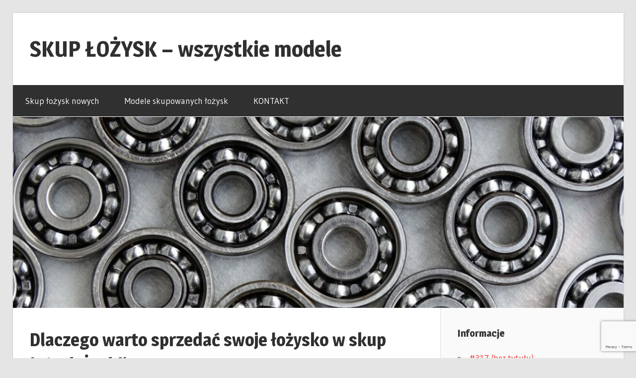

--- FILE ---
content_type: text/html; charset=UTF-8
request_url: https://skup-lozysk-wszystkie-modele.pl/dlaczego-warto-sprzedac-swoje-lozysko-w-skup-lozysk-zychlin/
body_size: 15044
content:
<!DOCTYPE html>
<html lang="pl-PL"
	prefix="og: https://ogp.me/ns#" >

<head>
<meta charset="UTF-8">
<meta name="viewport" content="width=device-width, initial-scale=1">
<link rel="profile" href="https://gmpg.org/xfn/11">
<link rel="pingback" href="https://skup-lozysk-wszystkie-modele.pl/xmlrpc.php">

<title>Dlaczego warto sprzedać swoje łożysko w skup łożysk Żychlin ? | SKUP ŁOŻYSK - wszystkie modele</title>

		<!-- All in One SEO 4.0.18 -->
		<link rel="canonical" href="https://skup-lozysk-wszystkie-modele.pl/dlaczego-warto-sprzedac-swoje-lozysko-w-skup-lozysk-zychlin/" />
		<meta property="og:site_name" content="SKUP ŁOŻYSK - wszystkie modele | Z A D Z W O Ń: 717 276 399" />
		<meta property="og:type" content="article" />
		<meta property="og:title" content="Dlaczego warto sprzedać swoje łożysko w skup łożysk Żychlin ? | SKUP ŁOŻYSK - wszystkie modele" />
		<meta property="og:url" content="https://skup-lozysk-wszystkie-modele.pl/dlaczego-warto-sprzedac-swoje-lozysko-w-skup-lozysk-zychlin/" />
		<meta property="article:published_time" content="2020-12-04T07:40:05Z" />
		<meta property="article:modified_time" content="2020-12-04T07:40:05Z" />
		<meta property="twitter:card" content="summary" />
		<meta property="twitter:domain" content="skup-lozysk-wszystkie-modele.pl" />
		<meta property="twitter:title" content="Dlaczego warto sprzedać swoje łożysko w skup łożysk Żychlin ? | SKUP ŁOŻYSK - wszystkie modele" />
		<script type="application/ld+json" class="aioseo-schema">
			{"@context":"https:\/\/schema.org","@graph":[{"@type":"WebSite","@id":"https:\/\/skup-lozysk-wszystkie-modele.pl\/#website","url":"https:\/\/skup-lozysk-wszystkie-modele.pl\/","name":"SKUP \u0141O\u017bYSK - wszystkie modele","description":"Z A D Z W O \u0143: 717 276 399","publisher":{"@id":"https:\/\/skup-lozysk-wszystkie-modele.pl\/#organization"}},{"@type":"Organization","@id":"https:\/\/skup-lozysk-wszystkie-modele.pl\/#organization","name":"SKUP \u0141O\u017bYSK - wszystkie modele","url":"https:\/\/skup-lozysk-wszystkie-modele.pl\/"},{"@type":"BreadcrumbList","@id":"https:\/\/skup-lozysk-wszystkie-modele.pl\/dlaczego-warto-sprzedac-swoje-lozysko-w-skup-lozysk-zychlin\/#breadcrumblist","itemListElement":[{"@type":"ListItem","@id":"https:\/\/skup-lozysk-wszystkie-modele.pl\/#listItem","position":"1","item":{"@id":"https:\/\/skup-lozysk-wszystkie-modele.pl\/#item","name":"Home","description":"Serdecznie witamy na stronie skupu \u0142o\u017cysk. Nasz skup \u0142o\u017cysk zajmuje si\u0119 pozyskiwaniem r\u00f3\u017cnego rodzaju \u0142o\u017cysk od Klient\u00f3w indywidualnych i biznesowych. Skupujemy \u0142o\u017cyska firm SKF, SNR, FAG, NTN, Koyo, Timken i innych producent\u00f3w.","url":"https:\/\/skup-lozysk-wszystkie-modele.pl\/"},"nextItem":"https:\/\/skup-lozysk-wszystkie-modele.pl\/dlaczego-warto-sprzedac-swoje-lozysko-w-skup-lozysk-zychlin\/#listItem"},{"@type":"ListItem","@id":"https:\/\/skup-lozysk-wszystkie-modele.pl\/dlaczego-warto-sprzedac-swoje-lozysko-w-skup-lozysk-zychlin\/#listItem","position":"2","item":{"@id":"https:\/\/skup-lozysk-wszystkie-modele.pl\/dlaczego-warto-sprzedac-swoje-lozysko-w-skup-lozysk-zychlin\/#item","name":"Dlaczego warto sprzeda\u0107 swoje \u0142o\u017cysko w skup \u0142o\u017cysk \u017bychlin ?","url":"https:\/\/skup-lozysk-wszystkie-modele.pl\/dlaczego-warto-sprzedac-swoje-lozysko-w-skup-lozysk-zychlin\/"},"previousItem":"https:\/\/skup-lozysk-wszystkie-modele.pl\/#listItem"}]},{"@type":"WebPage","@id":"https:\/\/skup-lozysk-wszystkie-modele.pl\/dlaczego-warto-sprzedac-swoje-lozysko-w-skup-lozysk-zychlin\/#webpage","url":"https:\/\/skup-lozysk-wszystkie-modele.pl\/dlaczego-warto-sprzedac-swoje-lozysko-w-skup-lozysk-zychlin\/","name":"Dlaczego warto sprzeda\u0107 swoje \u0142o\u017cysko w skup \u0142o\u017cysk \u017bychlin ? | SKUP \u0141O\u017bYSK - wszystkie modele","inLanguage":"pl-PL","isPartOf":{"@id":"https:\/\/skup-lozysk-wszystkie-modele.pl\/#website"},"breadcrumb":{"@id":"https:\/\/skup-lozysk-wszystkie-modele.pl\/dlaczego-warto-sprzedac-swoje-lozysko-w-skup-lozysk-zychlin\/#breadcrumblist"},"datePublished":"2020-12-04T07:40:05+01:00","dateModified":"2020-12-04T07:40:05+01:00"}]}
		</script>
		<!-- All in One SEO -->

<link rel='dns-prefetch' href='//www.google.com' />
<link rel='dns-prefetch' href='//fonts.googleapis.com' />
<link rel='dns-prefetch' href='//s.w.org' />
<link rel="alternate" type="application/rss+xml" title="SKUP ŁOŻYSK - wszystkie modele &raquo; Kanał z wpisami" href="https://skup-lozysk-wszystkie-modele.pl/feed/" />
<link rel="alternate" type="application/rss+xml" title="SKUP ŁOŻYSK - wszystkie modele &raquo; Kanał z komentarzami" href="https://skup-lozysk-wszystkie-modele.pl/comments/feed/" />
<script async src="https://www.googletagmanager.com/gtag/js?id=UA-87377705-1"></script>
<script>
  window.dataLayer = window.dataLayer || [];
  function gtag(){dataLayer.push(arguments);}
  gtag("js", new Date());
  gtag("config", "UA-87377705-1", {"anonymize_ip":true,"link_attribution":true});
  </script>

			<script type="text/javascript">
			window._wpemojiSettings = {"baseUrl":"https:\/\/s.w.org\/images\/core\/emoji\/13.0.1\/72x72\/","ext":".png","svgUrl":"https:\/\/s.w.org\/images\/core\/emoji\/13.0.1\/svg\/","svgExt":".svg","source":{"concatemoji":"https:\/\/skup-lozysk-wszystkie-modele.pl\/wp-includes\/js\/wp-emoji-release.min.js?ver=5.6.16"}};
			!function(e,a,t){var n,r,o,i=a.createElement("canvas"),p=i.getContext&&i.getContext("2d");function s(e,t){var a=String.fromCharCode;p.clearRect(0,0,i.width,i.height),p.fillText(a.apply(this,e),0,0);e=i.toDataURL();return p.clearRect(0,0,i.width,i.height),p.fillText(a.apply(this,t),0,0),e===i.toDataURL()}function c(e){var t=a.createElement("script");t.src=e,t.defer=t.type="text/javascript",a.getElementsByTagName("head")[0].appendChild(t)}for(o=Array("flag","emoji"),t.supports={everything:!0,everythingExceptFlag:!0},r=0;r<o.length;r++)t.supports[o[r]]=function(e){if(!p||!p.fillText)return!1;switch(p.textBaseline="top",p.font="600 32px Arial",e){case"flag":return s([127987,65039,8205,9895,65039],[127987,65039,8203,9895,65039])?!1:!s([55356,56826,55356,56819],[55356,56826,8203,55356,56819])&&!s([55356,57332,56128,56423,56128,56418,56128,56421,56128,56430,56128,56423,56128,56447],[55356,57332,8203,56128,56423,8203,56128,56418,8203,56128,56421,8203,56128,56430,8203,56128,56423,8203,56128,56447]);case"emoji":return!s([55357,56424,8205,55356,57212],[55357,56424,8203,55356,57212])}return!1}(o[r]),t.supports.everything=t.supports.everything&&t.supports[o[r]],"flag"!==o[r]&&(t.supports.everythingExceptFlag=t.supports.everythingExceptFlag&&t.supports[o[r]]);t.supports.everythingExceptFlag=t.supports.everythingExceptFlag&&!t.supports.flag,t.DOMReady=!1,t.readyCallback=function(){t.DOMReady=!0},t.supports.everything||(n=function(){t.readyCallback()},a.addEventListener?(a.addEventListener("DOMContentLoaded",n,!1),e.addEventListener("load",n,!1)):(e.attachEvent("onload",n),a.attachEvent("onreadystatechange",function(){"complete"===a.readyState&&t.readyCallback()})),(n=t.source||{}).concatemoji?c(n.concatemoji):n.wpemoji&&n.twemoji&&(c(n.twemoji),c(n.wpemoji)))}(window,document,window._wpemojiSettings);
		</script>
		<style type="text/css">
img.wp-smiley,
img.emoji {
	display: inline !important;
	border: none !important;
	box-shadow: none !important;
	height: 1em !important;
	width: 1em !important;
	margin: 0 .07em !important;
	vertical-align: -0.1em !important;
	background: none !important;
	padding: 0 !important;
}
</style>
	<link rel='stylesheet' id='wl-wrgf-swipe-css-css'  href='https://skup-lozysk-wszystkie-modele.pl/wp-content/plugins/responsive-gallery-with-lightbox/lightbox/swipebox/swipebox.css?ver=5.6.16' type='text/css' media='all' />
<link rel='stylesheet' id='wrgf-hover-pack-css-css'  href='https://skup-lozysk-wszystkie-modele.pl/wp-content/plugins/responsive-gallery-with-lightbox/css/hover-pack.css?ver=5.6.16' type='text/css' media='all' />
<link rel='stylesheet' id='wrgf-boot-strap-css-css'  href='https://skup-lozysk-wszystkie-modele.pl/wp-content/plugins/responsive-gallery-with-lightbox/css/bootstrap.css?ver=5.6.16' type='text/css' media='all' />
<link rel='stylesheet' id='wrgf-img-gallery-css-css'  href='https://skup-lozysk-wszystkie-modele.pl/wp-content/plugins/responsive-gallery-with-lightbox/css/img-gallery.css?ver=5.6.16' type='text/css' media='all' />
<link rel='stylesheet' id='wrgf-font-awesome-4-css'  href='https://skup-lozysk-wszystkie-modele.pl/wp-content/plugins/responsive-gallery-with-lightbox/css/font-awesome-latest/css/font-awesome.min.css?ver=5.6.16' type='text/css' media='all' />
<link rel='stylesheet' id='wp-block-library-css'  href='https://skup-lozysk-wszystkie-modele.pl/wp-includes/css/dist/block-library/style.min.css?ver=5.6.16' type='text/css' media='all' />
<link rel='stylesheet' id='contact-form-7-css'  href='https://skup-lozysk-wszystkie-modele.pl/wp-content/plugins/contact-form-7/includes/css/styles.css?ver=5.3.2' type='text/css' media='all' />
<link rel='stylesheet' id='wellington-stylesheet-css'  href='https://skup-lozysk-wszystkie-modele.pl/wp-content/themes/wellington/style.css?ver=1.2' type='text/css' media='all' />
<style id='wellington-stylesheet-inline-css' type='text/css'>
.site-description { position: absolute; clip: rect(1px, 1px, 1px, 1px); width: 1px; height: 1px; overflow: hidden; }
</style>
<link rel='stylesheet' id='genericons-css'  href='https://skup-lozysk-wszystkie-modele.pl/wp-content/themes/wellington/css/genericons/genericons.css?ver=3.4.1' type='text/css' media='all' />
<link rel='stylesheet' id='wellington-default-fonts-css'  href='//fonts.googleapis.com/css?family=Gudea%3A400%2C400italic%2C700%2C700italic%7CMagra%3A400%2C400italic%2C700%2C700italic&#038;subset=latin%2Clatin-ext' type='text/css' media='all' />
<script type='text/javascript' src='https://skup-lozysk-wszystkie-modele.pl/wp-includes/js/jquery/jquery.min.js?ver=3.5.1' id='jquery-core-js'></script>
<script type='text/javascript' src='https://skup-lozysk-wszystkie-modele.pl/wp-includes/js/jquery/jquery-migrate.min.js?ver=3.3.2' id='jquery-migrate-js'></script>
<script type='text/javascript' src='https://skup-lozysk-wszystkie-modele.pl/wp-content/plugins/responsive-gallery-with-lightbox/js/hover-pack.js?ver=5.6.16' id='wrgf-hover-pack-js-js'></script>
<script type='text/javascript' src='https://skup-lozysk-wszystkie-modele.pl/wp-content/plugins/responsive-gallery-with-lightbox/lightbox/swipebox/jquery.swipebox.js?ver=5.6.16' id='wl-wrgf-swipe-js-js'></script>
<script type='text/javascript' src='https://skup-lozysk-wszystkie-modele.pl/wp-content/plugins/responsive-gallery-with-lightbox/js/masonry.pkgd.min.js?ver=5.6.16' id='wrgf_masonry-js'></script>
<script type='text/javascript' src='https://skup-lozysk-wszystkie-modele.pl/wp-content/plugins/responsive-gallery-with-lightbox/js/imagesloaded.pkgd.min.js?ver=5.6.16' id='wrgf_imagesloaded-js'></script>
<!--[if lt IE 9]>
<script type='text/javascript' src='https://skup-lozysk-wszystkie-modele.pl/wp-content/themes/wellington/js/html5shiv.min.js?ver=3.7.3' id='html5shiv-js'></script>
<![endif]-->
<script type='text/javascript' id='wellington-jquery-navigation-js-extra'>
/* <![CDATA[ */
var wellington_menu_title = "Navigation";
/* ]]> */
</script>
<script type='text/javascript' src='https://skup-lozysk-wszystkie-modele.pl/wp-content/themes/wellington/js/navigation.js?ver=20160719' id='wellington-jquery-navigation-js'></script>
<link rel="https://api.w.org/" href="https://skup-lozysk-wszystkie-modele.pl/wp-json/" /><link rel="alternate" type="application/json" href="https://skup-lozysk-wszystkie-modele.pl/wp-json/wp/v2/pages/802" /><link rel="EditURI" type="application/rsd+xml" title="RSD" href="https://skup-lozysk-wszystkie-modele.pl/xmlrpc.php?rsd" />
<link rel="wlwmanifest" type="application/wlwmanifest+xml" href="https://skup-lozysk-wszystkie-modele.pl/wp-includes/wlwmanifest.xml" /> 
<meta name="generator" content="WordPress 5.6.16" />
<link rel='shortlink' href='https://skup-lozysk-wszystkie-modele.pl/?p=802' />
<link rel="alternate" type="application/json+oembed" href="https://skup-lozysk-wszystkie-modele.pl/wp-json/oembed/1.0/embed?url=https%3A%2F%2Fskup-lozysk-wszystkie-modele.pl%2Fdlaczego-warto-sprzedac-swoje-lozysko-w-skup-lozysk-zychlin%2F" />
<link rel="alternate" type="text/xml+oembed" href="https://skup-lozysk-wszystkie-modele.pl/wp-json/oembed/1.0/embed?url=https%3A%2F%2Fskup-lozysk-wszystkie-modele.pl%2Fdlaczego-warto-sprzedac-swoje-lozysko-w-skup-lozysk-zychlin%2F&#038;format=xml" />
<meta name="google-site-verification" content="xrygY2qJeUT8rj629H_ghIogAuwZRQPdVkOPBJjX_mY" /><!-- Analytics by WP-Statistics v13.0.5 - https://wp-statistics.com/ -->
</head>

<body data-rsssl=1 class="page-template-default page page-id-802 post-layout-one-column">

	<div id="header-top" class="header-bar-wrap"></div>

	<div id="page" class="hfeed site">

		<a class="skip-link screen-reader-text" href="#content">Skip to content</a>

		<header id="masthead" class="site-header clearfix" role="banner">

			<div class="header-main container clearfix">

				<div id="logo" class="site-branding clearfix">

										
			<p class="site-title"><a href="https://skup-lozysk-wszystkie-modele.pl/" rel="home">SKUP ŁOŻYSK &#8211; wszystkie modele</a></p>

							
			<p class="site-description">Z A D Z W O Ń: 717 276 399</p>

		
				</div><!-- .site-branding -->

				<div class="header-widgets clearfix">

					
				</div><!-- .header-widgets -->

			</div><!-- .header-main -->

			<div id="main-navigation-wrap" class="primary-navigation-wrap">

				<nav id="main-navigation" class="primary-navigation navigation container clearfix" role="navigation">
					<ul id="menu-gora" class="main-navigation-menu"><li id="menu-item-99" class="menu-item menu-item-type-post_type menu-item-object-page menu-item-home menu-item-99"><a href="https://skup-lozysk-wszystkie-modele.pl/">Skup łożysk nowych</a></li>
<li id="menu-item-100" class="menu-item menu-item-type-post_type menu-item-object-page menu-item-100"><a href="https://skup-lozysk-wszystkie-modele.pl/modele-skupowanych-lozysk/">Modele skupowanych łożysk</a></li>
<li id="menu-item-101" class="menu-item menu-item-type-post_type menu-item-object-page menu-item-101"><a href="https://skup-lozysk-wszystkie-modele.pl/kontakt/">KONTAKT</a></li>
</ul>				</nav><!-- #main-navigation -->

			</div>

		</header><!-- #masthead -->

		
			<div id="headimg" class="header-image">

			
				<img src="https://skup-lozysk-wszystkie-modele.pl/wp-content/uploads/2017/08/cropped-ball_bearings_role_roller_skating_wheel_leisure_wheels_glide_metal-1377269-2.jpgd_-2.jpg" srcset="https://skup-lozysk-wszystkie-modele.pl/wp-content/uploads/2017/08/cropped-ball_bearings_role_roller_skating_wheel_leisure_wheels_glide_metal-1377269-2.jpgd_-2.jpg 1280w, https://skup-lozysk-wszystkie-modele.pl/wp-content/uploads/2017/08/cropped-ball_bearings_role_roller_skating_wheel_leisure_wheels_glide_metal-1377269-2.jpgd_-2-300x94.jpg 300w, https://skup-lozysk-wszystkie-modele.pl/wp-content/uploads/2017/08/cropped-ball_bearings_role_roller_skating_wheel_leisure_wheels_glide_metal-1377269-2.jpgd_-2-768x240.jpg 768w, https://skup-lozysk-wszystkie-modele.pl/wp-content/uploads/2017/08/cropped-ball_bearings_role_roller_skating_wheel_leisure_wheels_glide_metal-1377269-2.jpgd_-2-1024x320.jpg 1024w" width="1280" height="400" alt="SKUP ŁOŻYSK &#8211; wszystkie modele">

			
			</div>

		
		
		
		<div id="content" class="site-content container clearfix">

	<section id="primary" class="content-single content-area">
		<main id="main" class="site-main" role="main">
					
			
<article id="post-802" class="post-802 page type-page status-publish hentry">

	
	<header class="entry-header">

		<h1 class="page-title">Dlaczego warto sprzedać swoje łożysko w skup łożysk Żychlin ?</h1>
	</header><!-- .entry-header -->

	<div class="entry-content clearfix">

		
<p>Moim zdaniem warto sprzedać swoje łożyska w skup łożysk Żychlin . Dlaczego tak uważam ? Uważam tak dlatego ,gdyż skup łożysk Żychlin oferuje prosty i szybki proces sprzedaży ,kupna i wyceny łożysk. W dodatku ma bardzo korzystny skup łożysk cennik. Dlatego tak uważam. Więc jeśli chcesz sprzedać swoje łożysko to koniecznie zadzwoń do tego skup lozysk. Jednak zanim zadzwonisz do tego skupu łożysk to koniecznie zapoznaj się z czynnikami, które wpływają na jego cenę. Otóż cena danego łożyska w skup łożysk Żychlin jest zależna od takich czynników:</p>



<p>Pierwszym czynnikiem, który wpływa na cenę danych łożysk w skup łożysk Żychlin to stan techniczny łożysk (Czy dane łożyska są nowe, czy może są to łożyska używane ?)</p>



<p>Drugim czynnikiem, który wpływa na cenę danego łożyska w skup łożysk Żychlin to popyt rynkowy na dane łożysko (gdy nie ma popytu na rynku na dany towar to nikt go nie kupi ,przez co skupy łożysk nie będą kupowały łożyska jeśli wiedzą ,że nie będą mogły go sprzedać. Z kolei z drugiej strony czyli wtedy kiedy będzie popyt rynkowy to skupy łożysk chętnie kupią od ciebie łożyska.)</p>



<p>Trzecim czynnikiem, który wpływa na cenę danego łożyska w skup łożysk Żychlin to występowanie danego łożyska ( rzadkie, pospolite).</p>

		
	</div><!-- .entry-content -->

</article>

<div id="comments" class="comments-area">

	
	
	
	
</div><!-- #comments -->
		
		</main><!-- #main -->
	</section><!-- #primary -->
	
	
	<section id="secondary" class="sidebar widget-area clearfix" role="complementary">

		<aside id="pages-3" class="widget widget_pages clearfix"><div class="widget-header"><h3 class="widget-title">Informacje</h3></div>
			<ul>
				<li class="page_item page-item-317"><a href="https://skup-lozysk-wszystkie-modele.pl/317-2/">#317 (bez tytułu)</a></li>
<li class="page_item page-item-319"><a href="https://skup-lozysk-wszystkie-modele.pl/319-2/">#319 (bez tytułu)</a></li>
<li class="page_item page-item-321"><a href="https://skup-lozysk-wszystkie-modele.pl/321-2/">#321 (bez tytułu)</a></li>
<li class="page_item page-item-767"><a href="https://skup-lozysk-wszystkie-modele.pl/3-czynniki-od-ktorych-zalezy-cena-za-lozysko-w-skup-lozysk-zabno/">3 czynniki od, których zależy cena za łożysko w skup łożysk Żabno.</a></li>
<li class="page_item page-item-104"><a href="https://skup-lozysk-wszystkie-modele.pl/skup-lozysk-warszawa/">Biznes na łożyskach o tym możesz się dowiedzieć nawiewnej zatrudniając się w firmie skup lozysk</a></li>
<li class="page_item page-item-363"><a href="https://skup-lozysk-wszystkie-modele.pl/cenniki-skupow-lozysk/">Cenniki skupów łożysk</a></li>
<li class="page_item page-item-332"><a href="https://skup-lozysk-wszystkie-modele.pl/ceny-lozysk-nowych/">Ceny łożysk nowych</a></li>
<li class="page_item page-item-267"><a href="https://skup-lozysk-wszystkie-modele.pl/ceny-nowych-lozysk/">Ceny nowych łożysk</a></li>
<li class="page_item page-item-271"><a href="https://skup-lozysk-wszystkie-modele.pl/ceny-regenerowanych-lozysk/">Ceny regenerowanych łożysk</a></li>
<li class="page_item page-item-269"><a href="https://skup-lozysk-wszystkie-modele.pl/ceny-uzywanych-lozysk/">Ceny używanych łożysk</a></li>
<li class="page_item page-item-111"><a href="https://skup-lozysk-wszystkie-modele.pl/skup-lozysk-wroclaw/">Co sprzedać z warsztatu mechanicznego? Tylko łożyska i to wyłącznie w skup lozysk</a></li>
<li class="page_item page-item-352"><a href="https://skup-lozysk-wszystkie-modele.pl/co-to-jest-skup-lozysk/">Co to jest skup łożysk ?</a></li>
<li class="page_item page-item-117"><a href="https://skup-lozysk-wszystkie-modele.pl/skup-lozysk-szczecin/">Co zrobić z łożyskami z gospodarstwa? Sprzedaj je w skup lozysk</a></li>
<li class="page_item page-item-141"><a href="https://skup-lozysk-wszystkie-modele.pl/skup-lozysk-sopot/">Co zrobić z łożyskami? sprzedaj w skup lozysk</a></li>
<li class="page_item page-item-471"><a href="https://skup-lozysk-wszystkie-modele.pl/cx-6312-2rs/">CX 6312 2RS</a></li>
<li class="page_item page-item-773"><a href="https://skup-lozysk-wszystkie-modele.pl/czy-jest-mozliwa-sprzedaz-i-wycena-lozyska-przed-swoim-garazem-ze-skup-lozysk-zarki/">Czy jest możliwa sprzedaż i wycena łożyska przed swoim garażem ze skup łożysk Żarki ?</a></li>
<li class="page_item page-item-185"><a href="https://skup-lozysk-wszystkie-modele.pl/czy-mozna-zarobic-na-lozyskach/">Czy można zarobić na łożyskach ?</a></li>
<li class="page_item page-item-759"><a href="https://skup-lozysk-wszystkie-modele.pl/czy-oplaca-sie-sprzedawac-swoje-lozyska-w-skup-lozysk-zlotoryja/">Czy opłaca się sprzedawać swoje łożyska w skup łożysk Złotoryja ?</a></li>
<li class="page_item page-item-789"><a href="https://skup-lozysk-wszystkie-modele.pl/czy-sprzedaz-lozysk-w-skup-lozysk-zmigrod-jest-trudna-i-skomplikowana/">Czy sprzedaż łożysk w skup łożysk Żmigród jest trudna i skomplikowana ?</a></li>
<li class="page_item page-item-738"><a href="https://skup-lozysk-wszystkie-modele.pl/czy-sprzedaz-lozyska-w-skup-lozysk-zielonka-jest-trudna-i-skomplikowana/">Czy sprzedaż łożyska w skup łożysk Zielonka jest trudna i skomplikowana ?</a></li>
<li class="page_item page-item-720"><a href="https://skup-lozysk-wszystkie-modele.pl/czy-sprzedaz-lozyska-w-skup-zgierz-jest-trudna-i-skomplikowana/">Czy sprzedaż łożyska w skup Zgierz jest trudna i skomplikowana ?</a></li>
<li class="page_item page-item-901"><a href="https://skup-lozysk-wszystkie-modele.pl/czy-sprzedaz-swoich-lozysk-skup-lozysk-wojkowice-jest-trudna-i-skomplikowana/">Czy sprzedaż swoich łożysk skup łożysk Wojkowice jest trudna i skomplikowana ?</a></li>
<li class="page_item page-item-1027"><a href="https://skup-lozysk-wszystkie-modele.pl/czy-uda-ci-sie-sprzedac-twoje-lozyska-w-skup-lozysk-okonek/">Czy uda Ci się sprzedać Twoje łożyska w skup łożysk Okonek?</a></li>
<li class="page_item page-item-1021"><a href="https://skup-lozysk-wszystkie-modele.pl/czy-warto-sprzedac-swoje-lozyska-w-skup-lozysk-naleczow/">Czy warto sprzedać swoje łożyska w skup łożysk Nałęczów?</a></li>
<li class="page_item page-item-837"><a href="https://skup-lozysk-wszystkie-modele.pl/czy-warto-sprzedac-swoje-lozyska-w-skup-lozysk-wabrzezno/">Czy warto sprzedać swoje łożyska w skup łożysk Wąbrzeźno ?</a></li>
<li class="page_item page-item-841"><a href="https://skup-lozysk-wszystkie-modele.pl/czy-warto-sprzedac-swoje-lozyska-w-skup-lozysk-wagrowiec/">Czy warto sprzedać swoje łożyska w skup łożysk Wągrowiec ?</a></li>
<li class="page_item page-item-844"><a href="https://skup-lozysk-wszystkie-modele.pl/czy-warto-sprzedac-swoje-lozyska-w-skup-lozysk-wasosz/">Czy warto sprzedać swoje łożyska w skup łożysk Wąsosz ?</a></li>
<li class="page_item page-item-853"><a href="https://skup-lozysk-wszystkie-modele.pl/czy-warto-sprzedac-swoje-lozyska-w-skup-lozysk-wegorzyno/">Czy warto sprzedać swoje łożyska w skup łożysk Węgorzyno ?</a></li>
<li class="page_item page-item-124"><a href="https://skup-lozysk-wszystkie-modele.pl/skup-lozysk-legnica/">Czym są łożyska? Dowiesz się o tym w skup łożysk</a></li>
<li class="page_item page-item-802 current_page_item"><a href="https://skup-lozysk-wszystkie-modele.pl/dlaczego-warto-sprzedac-swoje-lozysko-w-skup-lozysk-zychlin/" aria-current="page">Dlaczego warto sprzedać swoje łożysko w skup łożysk Żychlin ?</a></li>
<li class="page_item page-item-157"><a href="https://skup-lozysk-wszystkie-modele.pl/dobre-skupy-lozysk/">Dobrze działające skupy łożysk</a></li>
<li class="page_item page-item-149"><a href="https://skup-lozysk-wszystkie-modele.pl/skup-lozysk-slask/">Drogie łożyska, najtaniej dostaniesz wszystkie w skup łożysk </a></li>
<li class="page_item page-item-452"><a href="https://skup-lozysk-wszystkie-modele.pl/fag-2212-tvh/">FAG 2212 TVH</a></li>
<li class="page_item page-item-459"><a href="https://skup-lozysk-wszystkie-modele.pl/fag-3206-b-2zr-tvh/">FAG 3206 B 2ZR TVH</a></li>
<li class="page_item page-item-449"><a href="https://skup-lozysk-wszystkie-modele.pl/fag-6008-2z/">FAG 6008 2Z</a></li>
<li class="page_item page-item-139"><a href="https://skup-lozysk-wszystkie-modele.pl/skup-lozysk-radom/">Gdzie opłaca się sprzedać łożyska?  Tylko w skup łożysk !</a></li>
<li class="page_item page-item-358"><a href="https://skup-lozysk-wszystkie-modele.pl/gdzie-sprzedac-lozyska-najdrozej/">Gdzie sprzedać łożyska najdrożej?</a></li>
<li class="page_item page-item-734"><a href="https://skup-lozysk-wszystkie-modele.pl/gdzie-sprzedac-lozyska-w-zgorzelcu/">Gdzie sprzedać łożyska w Zgorzelcu?</a></li>
<li class="page_item page-item-1005"><a href="https://skup-lozysk-wszystkie-modele.pl/gdzie-sprzedac-lozyska-w-zlotym-stoku/">Gdzie sprzedać łożyska w Złotym  Stoku?</a></li>
<li class="page_item page-item-297"><a href="https://skup-lozysk-wszystkie-modele.pl/gdzie-sprzedac-nieuzywane-lozyska/">Gdzie sprzedać nieużywane łożyska?</a></li>
<li class="page_item page-item-293"><a href="https://skup-lozysk-wszystkie-modele.pl/gdzie-sprzedac-stare-lozyska/">Gdzie sprzedać stare łożyska?</a></li>
<li class="page_item page-item-295"><a href="https://skup-lozysk-wszystkie-modele.pl/gdzie-sprzedac-uzywane-lozyska/">Gdzie sprzedać używane łożyska?</a></li>
<li class="page_item page-item-1019"><a href="https://skup-lozysk-wszystkie-modele.pl/gdzie-sprzedac-uzywane-lozyska-2/">GDZIE SPRZEDAĆ UŻYWANE ŁOŻYSKA?</a></li>
<li class="page_item page-item-187"><a href="https://skup-lozysk-wszystkie-modele.pl/ile-kosztuja-nowe-lozyska/">Ile kosztują nowe łożyska ?</a></li>
<li class="page_item page-item-265"><a href="https://skup-lozysk-wszystkie-modele.pl/ile-kosztuja-regenerowane-lozyska/">Ile kosztują regenerowane łożyska?</a></li>
<li class="page_item page-item-189"><a href="https://skup-lozysk-wszystkie-modele.pl/ile-kosztuja-uzywane-lozyska/">Ile kosztują używane łożyska ?</a></li>
<li class="page_item page-item-750"><a href="https://skup-lozysk-wszystkie-modele.pl/ile-mozna-zarobic-na-sprzedazy-lozysk-w-skup-lozysk-zloty-stok/">Ile można zarobić na sprzedaży łożysk w skup łożysk Złoty Stok ?</a></li>
<li class="page_item page-item-334"><a href="https://skup-lozysk-wszystkie-modele.pl/ile-zaplaca-ci-w-skupie-lozysk/">Ile zapłacą Ci w skupie łożysk?</a></li>
<li class="page_item page-item-180"><a href="https://skup-lozysk-wszystkie-modele.pl/jak-oplacalnie-sprzedac-lozyska/">Jak opłacalnie sprzedać łożyska ?</a></li>
<li class="page_item page-item-752"><a href="https://skup-lozysk-wszystkie-modele.pl/jak-sprzedac-lozyska-w-zwierzyncu/">Jak sprzedać łożyska w Zwierzyńcu ?</a></li>
<li class="page_item page-item-736"><a href="https://skup-lozysk-wszystkie-modele.pl/jak-sprzedac-swoje-lozyska-w-zielonej-gorze/">Jak sprzedać swoje  łożyska w Zielonej Górze ?</a></li>
<li class="page_item page-item-819"><a href="https://skup-lozysk-wszystkie-modele.pl/jak-sprzedac-swoje-lozyska-w-skup-lozysk-wachock/">Jak sprzedać swoje łożyska w skup łożysk Wąchock ?</a></li>
<li class="page_item page-item-863"><a href="https://skup-lozysk-wszystkie-modele.pl/jak-sprzedac-swoje-lozyska-w-skup-lozysk-wielen/">Jak sprzedać swoje łożyska w skup łożysk Wieleń ?</a></li>
<li class="page_item page-item-859"><a href="https://skup-lozysk-wszystkie-modele.pl/jak-sprzedac-swoje-lozyska-w-skup-lozysk-wieliczka/">Jak sprzedać swoje łożyska w skup łożysk Wieliczka ?</a></li>
<li class="page_item page-item-868"><a href="https://skup-lozysk-wszystkie-modele.pl/jak-sprzedac-swoje-lozyska-w-skup-lozysk-wieruszow/">Jak sprzedać swoje łożyska w skup łożysk Wieruszów ?</a></li>
<li class="page_item page-item-880"><a href="https://skup-lozysk-wszystkie-modele.pl/jak-sprzedac-swoje-lozyska-w-skup-lozysk-wisla/">Jak sprzedać swoje łożyska w skup łożysk Wisła ?</a></li>
<li class="page_item page-item-890"><a href="https://skup-lozysk-wszystkie-modele.pl/jak-sprzedac-swoje-lozyska-w-skup-lozysk-wodzislaw-slaski/">Jak sprzedać swoje łożyska w skup łożysk Wodzisław Śląski ?</a></li>
<li class="page_item page-item-888"><a href="https://skup-lozysk-wszystkie-modele.pl/jak-sprzedac-swoje-lozyska-w-skup-lozysk-wojcieszow/">Jak sprzedać swoje łożyska w skup łożysk Wojcieszów ?</a></li>
<li class="page_item page-item-886"><a href="https://skup-lozysk-wszystkie-modele.pl/jak-sprzedac-swoje-lozyska-w-skup-lozysk-wojnicz/">Jak sprzedać swoje łożyska w skup łożysk Wojnicz ?</a></li>
<li class="page_item page-item-806"><a href="https://skup-lozysk-wszystkie-modele.pl/jak-sprzedac-swoje-lozyska-w-skup-lozysk-zywiec/">Jak sprzedać swoje łożyska w skup łożysk Żywiec ?</a></li>
<li class="page_item page-item-811"><a href="https://skup-lozysk-wszystkie-modele.pl/jak-sprzedac-swoje-lozysko-w-skup-lozysk-warta/">Jak sprzedać swoje łożysko w skup łożysk Warta ?</a></li>
<li class="page_item page-item-813"><a href="https://skup-lozysk-wszystkie-modele.pl/jak-sprzedac-swoje-lozysko-w-skup-lozysk-wasilkow/">Jak sprzedać swoje łożysko w skup łożysk Wasilków ?</a></li>
<li class="page_item page-item-848"><a href="https://skup-lozysk-wszystkie-modele.pl/jak-sprzedac-swoje-lozysko-w-skup-lozysk-wegliniec/">Jak sprzedać swoje łożysko w skup łożysk Węgliniec ?</a></li>
<li class="page_item page-item-846"><a href="https://skup-lozysk-wszystkie-modele.pl/jak-sprzedac-swoje-lozysko-w-skup-lozysk-wejherowo/">Jak sprzedać swoje łożysko w skup łożysk Wejherowo ?</a></li>
<li class="page_item page-item-855"><a href="https://skup-lozysk-wszystkie-modele.pl/jak-sprzedac-swoje-lozysko-w-skup-lozysk-wiazow/">Jak sprzedać swoje łożysko w skup łożysk Wiązów ?</a></li>
<li class="page_item page-item-872"><a href="https://skup-lozysk-wszystkie-modele.pl/jak-sprzedac-swoje-lozysko-w-skup-lozysk-witkowice/">Jak sprzedać swoje łożysko w skup łożysk Witkowice ?</a></li>
<li class="page_item page-item-884"><a href="https://skup-lozysk-wszystkie-modele.pl/jak-sprzedac-swoje-lozysko-w-skup-lozysk-witnica/">Jak sprzedać swoje łożysko w skup łożysk Witnica ?</a></li>
<li class="page_item page-item-876"><a href="https://skup-lozysk-wszystkie-modele.pl/jak-sprzedac-swoje-lozysko-w-skup-lozysk-wlen/">Jak sprzedać swoje łożysko w skup łożysk Wleń ?</a></li>
<li class="page_item page-item-874"><a href="https://skup-lozysk-wszystkie-modele.pl/jak-sprzedac-swoje-lozysko-w-skup-lozysk-wladyslawowo/">Jak sprzedać swoje łożysko w skup łożysk Władysławowo?</a></li>
<li class="page_item page-item-892"><a href="https://skup-lozysk-wszystkie-modele.pl/jak-sprzedac-swoje-lozysko-w-skup-lozysk-wloclawek/">Jak sprzedać swoje łożysko w skup łożysk Włocławek  ?</a></li>
<li class="page_item page-item-898"><a href="https://skup-lozysk-wszystkie-modele.pl/jak-sprzedac-swoje-lozysko-w-skup-lozysk-wloszczowa/">Jak sprzedać swoje łożysko w skup łożysk Włoszczowa ?</a></li>
<li class="page_item page-item-896"><a href="https://skup-lozysk-wszystkie-modele.pl/jak-sprzedac-swoje-lozysko-w-skup-lozysk-wodzislaw/">Jak sprzedać swoje łożysko w skup łożysk Wodzisław?</a></li>
<li class="page_item page-item-804"><a href="https://skup-lozysk-wszystkie-modele.pl/jak-sprzedac-swoje-lozysko-w-skup-lozysk-zyrardow/">Jak sprzedać swoje łożysko w skup łożysk Żyrardów ?</a></li>
<li class="page_item page-item-794"><a href="https://skup-lozysk-wszystkie-modele.pl/jak-sprzedac-swoje-lozysko-w-zorach/">Jak sprzedać swoje łożysko w Żorach ?</a></li>
<li class="page_item page-item-797"><a href="https://skup-lozysk-wszystkie-modele.pl/jak-sprzedac-swoje-lozysko-w-zukowie/">Jak sprzedać swoje łożysko w Żukowie ?</a></li>
<li class="page_item page-item-779"><a href="https://skup-lozysk-wszystkie-modele.pl/jak-sprzedawac-swoje-lozyska-w-skup-lozysk-zary/">Jak sprzedawać swoje łożyska w skup łożysk Żary?</a></li>
<li class="page_item page-item-345"><a href="https://skup-lozysk-wszystkie-modele.pl/jak-wycenic-lozyska/">Jak wycenić łożyska?</a></li>
<li class="page_item page-item-182"><a href="https://skup-lozysk-wszystkie-modele.pl/jak-zarobic-na-skupie-lozysk/">Jak zarobić na skupie łożysk ?</a></li>
<li class="page_item page-item-184"><a href="https://skup-lozysk-wszystkie-modele.pl/jak-zarobic-na-sprzedazy-lozysk/">Jak zarobić na sprzedaży łożysk ?</a></li>
<li class="page_item page-item-109"><a href="https://skup-lozysk-wszystkie-modele.pl/skup-lozysk-rzeszow/">Jak zrobić porządek w warsztacie? Pozbieraj wszystkie lozyska i sprzedaj je w skup łożysk</a></li>
<li class="page_item page-item-339"><a href="https://skup-lozysk-wszystkie-modele.pl/jakich-lozysk-brakuje-na-rynku/">Jakich łożysk brakuje na rynku?</a></li>
<li class="page_item page-item-361"><a href="https://skup-lozysk-wszystkie-modele.pl/jakie-ceny-lozysk-oferuja-w-skupach/">Jakie ceny łożysk oferują w skupach ?</a></li>
<li class="page_item page-item-126"><a href="https://skup-lozysk-wszystkie-modele.pl/skup-lozysk-lubin/">Jakie funkcje spełniają łożyska? Zadzwoń do skup lozysk</a></li>
<li class="page_item page-item-732"><a href="https://skup-lozysk-wszystkie-modele.pl/jakie-lozyska-skupuje-skup-lozysk-ziebice/">Jakie łożyska skupuje skup łożysk Ziębice ?</a></li>
<li class="page_item page-item-754"><a href="https://skup-lozysk-wszystkie-modele.pl/jakie-lozyska-skupuje-skup-lozysk-zlocieniec/">Jakie łożyska skupuje skup łożysk Złocieniec ?</a></li>
<li class="page_item page-item-839"><a href="https://skup-lozysk-wszystkie-modele.pl/jakie-lozyska-sprzedaja-sie-najlepiej-w-skup-lozysk-wachock/">Jakie łożyska sprzedają się najlepiej w skup łożysk Wąchock ?</a></li>
<li class="page_item page-item-16"><a href="https://skup-lozysk-wszystkie-modele.pl/kontakt/">KONTAKT</a></li>
<li class="page_item page-item-191"><a href="https://skup-lozysk-wszystkie-modele.pl/koszt-nowych-lozysk/">Koszt nowych łożysk</a></li>
<li class="page_item page-item-195"><a href="https://skup-lozysk-wszystkie-modele.pl/koszt-regenerowanych-lozysk/">Koszt regenerowanych łożysk</a></li>
<li class="page_item page-item-193"><a href="https://skup-lozysk-wszystkie-modele.pl/koszt-uzywanych-lozysk/">Koszt używanych łożysk</a></li>
<li class="page_item page-item-161"><a href="https://skup-lozysk-wszystkie-modele.pl/skup-lozysk-oferujacy-najwyzsze-ceny/">Który skup łożysk najlepiej płaci?</a></li>
<li class="page_item page-item-424"><a href="https://skup-lozysk-wszystkie-modele.pl/lozysk-kulkowe-wzdluzne-flt-51204/">Łożysk kulkowe wzdłużne FŁT 51204</a></li>
<li class="page_item page-item-137"><a href="https://skup-lozysk-wszystkie-modele.pl/skup-lozysk-walbrzych/">Łożyska – na złom, czy lepiej odsprzedać? Na pewno więcej zapłacą w skup łożysk</a></li>
<li class="page_item page-item-145"><a href="https://skup-lozysk-wszystkie-modele.pl/skup-lozysk-gniezno/">Łożyska i ich ceny, najlepsze dostaniesz w skup łożysk</a></li>
<li class="page_item page-item-291"><a href="https://skup-lozysk-wszystkie-modele.pl/lozyska-stare-ale-sprawne/">łożyska stare, ale sprawne</a></li>
<li class="page_item page-item-132"><a href="https://skup-lozysk-wszystkie-modele.pl/skup-lozysk-kielce/">Łożyska trudne do zidentyfikowania, nic prostszego zadzwoń do skup lozysk </a></li>
<li class="page_item page-item-289"><a href="https://skup-lozysk-wszystkie-modele.pl/lozyska-z-drugiej-reki/">łożyska z drugiej ręki</a></li>
<li class="page_item page-item-1023"><a href="https://skup-lozysk-wszystkie-modele.pl/lozyska-za-ktorych-sprzedaz-dostaniesz-najwiecej-w-skup-lozysk-namyslow/">Łożyska za których sprzedaż dostaniesz najwięcej w skup łożysk Namysłów</a></li>
<li class="page_item page-item-870"><a href="https://skup-lozysk-wszystkie-modele.pl/lozyska-za-ktorych-sprzedaz-dostaniesz-najwiecej-w-skup-lozysk-wiecbork/">Łożyska za, których sprzedaż dostaniesz najwięcej w skup łożysk Więcbork.</a></li>
<li class="page_item page-item-857"><a href="https://skup-lozysk-wszystkie-modele.pl/lozyska-za-ktorych-sprzedaz-dostaniesz-najwiecej-w-skup-lozysk-wielichowo/">Łożyska za, których sprzedaż dostaniesz najwięcej w skup łożysk Wielichowo.</a></li>
<li class="page_item page-item-878"><a href="https://skup-lozysk-wszystkie-modele.pl/lozyska-za-ktorych-sprzedaz-dostaniesz-najwiecej-w-skup-lozysk-wilamowice/">Łożyska za, których sprzedaż dostaniesz najwięcej w skup łożysk Wilamowice .</a></li>
<li class="page_item page-item-894"><a href="https://skup-lozysk-wszystkie-modele.pl/lozyska-za-ktorych-sprzedaz-dostaniesz-najwiecej-w-skup-lozysk-wloda/">Łożyska za, których sprzedaż dostaniesz najwięcej w skup łożysk Włoda.</a></li>
<li class="page_item page-item-882"><a href="https://skup-lozysk-wszystkie-modele.pl/lozyska-za-ktorych-sprzedaz-dostaniesz-najwiecej-w-skup-lozysk-wislica/">Łożyska, za których sprzedaż dostaniesz najwięcej w skup łożysk Wiślica.</a></li>
<li class="page_item page-item-128"><a href="https://skup-lozysk-wszystkie-modele.pl/skup-lozysk-lodz/">Łożysko i jego zadania  w skup lozysk powiedzą Ci o tym najwięcej </a></li>
<li class="page_item page-item-432"><a href="https://skup-lozysk-wszystkie-modele.pl/lozysko-kulkowe-fag-6210-c-2hrs/">Łożysko kulkowe FAG 6210 C 2HRS</a></li>
<li class="page_item page-item-427"><a href="https://skup-lozysk-wszystkie-modele.pl/lozysko-kulkowe-jednorzedowe-fag-6204-c-2hrs/">Łożysko Kulkowe Jednorzędowe FAG 6204 C 2HRS</a></li>
<li class="page_item page-item-435"><a href="https://skup-lozysk-wszystkie-modele.pl/lozysko-kulkowe-zwykle-fag-16006-2z/">Łożysko kulkowe zwykłe FAG 16006 2Z</a></li>
<li class="page_item page-item-438"><a href="https://skup-lozysk-wszystkie-modele.pl/lozysko-kulkowe-zwykle-fag-6304-2z/">Łożysko kulkowe zwykłe FAG 6304 2Z</a></li>
<li class="page_item page-item-950"><a href="https://skup-lozysk-wszystkie-modele.pl/makow-podhalanski-skup-lozysk/">Maków Podhalański skup łożysk</a></li>
<li class="page_item page-item-134"><a href="https://skup-lozysk-wszystkie-modele.pl/skup-lozysk-gdynia/">Mało spotykane łożyska możesz je znaleźć w skup lozysk</a></li>
<li class="page_item page-item-18"><a href="https://skup-lozysk-wszystkie-modele.pl/modele-skupowanych-lozysk/">Modele skupowanych łożysk</a></li>
<li class="page_item page-item-927"><a href="https://skup-lozysk-wszystkie-modele.pl/mogilno-skup-lozysk/">Mogilno skup łożysk</a></li>
<li class="page_item page-item-929"><a href="https://skup-lozysk-wszystkie-modele.pl/monki-skup-lozysk/">Mońki skup łożysk</a></li>
<li class="page_item page-item-995"><a href="https://skup-lozysk-wszystkie-modele.pl/muszyna-skup-lozysk/">Muszyna &#8211; skup łożysk</a></li>
<li class="page_item page-item-997"><a href="https://skup-lozysk-wszystkie-modele.pl/myslowice-skup-lozysk/">Mysłowice &#8211; skup łożysk</a></li>
<li class="page_item page-item-347"><a href="https://skup-lozysk-wszystkie-modele.pl/najatrakcyjniejsze-ceny-lozysk/">Najatrakcyjniejsze ceny łożysk</a></li>
<li class="page_item page-item-865"><a href="https://skup-lozysk-wszystkie-modele.pl/najlepiej-sprzedajace-sie-lozyska-w-skup-lozysk-wielun/">Najlepiej sprzedające się łożyska w skup łożysk Wieluń .</a></li>
<li class="page_item page-item-328"><a href="https://skup-lozysk-wszystkie-modele.pl/naprawa-lozysk/">Naprawa łożysk</a></li>
<li class="page_item page-item-147"><a href="https://skup-lozysk-wszystkie-modele.pl/skup-lozysk-konin/">Nowoczesne rodzaje łożysk, wszystkie te i inne znajdziesz w skup łożysk </a></li>
<li class="page_item page-item-474"><a href="https://skup-lozysk-wszystkie-modele.pl/nsk-6205-ddu/">NSK 6205 DDU</a></li>
<li class="page_item page-item-770"><a href="https://skup-lozysk-wszystkie-modele.pl/od-czego-zalezy-cena-lozysk-w-skup-lozysk-zagan/">Od czego zależy cena łożysk w skup łożysk Żagań ?</a></li>
<li class="page_item page-item-861"><a href="https://skup-lozysk-wszystkie-modele.pl/od-czego-zalezy-skup-lozysk-cennik-w-skup-lozysk-wielbark/">Od czego zależy skup łożysk cennik w skup łożysk Wielbark?</a></li>
<li class="page_item page-item-776"><a href="https://skup-lozysk-wszystkie-modele.pl/od-czego-zalezy-skup-lozysk-cennik-w-skup-lozysk-zarow/">Od czego zależy skup łożysk cennik w skup łożysk Żarów ?</a></li>
<li class="page_item page-item-799"><a href="https://skup-lozysk-wszystkie-modele.pl/od-czego-zalezy-skup-lozysk-cennik-w-skup-lozysk-zuromin/">Od czego zależy skup łożysk cennik w skup łożysk Żuromin ?</a></li>
<li class="page_item page-item-341"><a href="https://skup-lozysk-wszystkie-modele.pl/odbior-lozysk-z-warsztatu/">Odbiór łożysk z warsztatu</a></li>
<li class="page_item page-item-153"><a href="https://skup-lozysk-wszystkie-modele.pl/wycena-lozysk/">Odpowiednia wycena łożysk</a></li>
<li class="page_item page-item-178"><a href="https://skup-lozysk-wszystkie-modele.pl/oplacalna-sprzedaz-lozysk/">Opłacalna sprzedaż łożysk</a></li>
<li class="page_item page-item-113"><a href="https://skup-lozysk-wszystkie-modele.pl/skup-lozysk-poznan/">Optymalizacja kosztów warsztatu mechanicznego, aby koszty były mniejsze sprzedaj zalegające łożyska w skup lozysk</a></li>
<li class="page_item page-item-782"><a href="https://skup-lozysk-wszystkie-modele.pl/po-co-sprzedawac-swoje-lozyska-w-skup-lozysk-zelechow/">Po co sprzedawać swoje łożyska w skup łożysk Żelechów ?</a></li>
<li class="page_item page-item-143"><a href="https://skup-lozysk-wszystkie-modele.pl/skup-lozysk-katowice/">Porządkowanie garażu, jeśli znajdziesz jakieś  łożyska sprzedaj je w skup łożysk</a></li>
<li class="page_item page-item-343"><a href="https://skup-lozysk-wszystkie-modele.pl/poszukiwane-lozyska-marki/">Poszukiwane łożyska – marki</a></li>
<li class="page_item page-item-365"><a href="https://skup-lozysk-wszystkie-modele.pl/rozne-ceny-w-skupach-lozysk/">Różne ceny w skupach łożysk</a></li>
<li class="page_item page-item-159"><a href="https://skup-lozysk-wszystkie-modele.pl/skup-lozysk-godny-zaufania/">Rzetelne skupy łożysk</a></li>
<li class="page_item page-item-468"><a href="https://skup-lozysk-wszystkie-modele.pl/skf-61907-2rs1/">SKF  61907-2RS1</a></li>
<li class="page_item page-item-479"><a href="https://skup-lozysk-wszystkie-modele.pl/skf-4214/">SKF 4214</a></li>
<li class="page_item page-item-601"><a href="https://skup-lozysk-wszystkie-modele.pl/skup-lozysk-cmb-32206/">Skup lozysk CMB 32206</a></li>
<li class="page_item page-item-666"><a href="https://skup-lozysk-wszystkie-modele.pl/skup-lozysk-fag-6012/">SKUP LOZYSK FAG 6012</a></li>
<li class="page_item page-item-743"><a href="https://skup-lozysk-wszystkie-modele.pl/skup-lozysk-fag-nao-12x19x20/">SKUP LOZYSK FAG NAO 12X19X20</a></li>
<li class="page_item page-item-623"><a href="https://skup-lozysk-wszystkie-modele.pl/skup-lozysk-ir-8026/">Skup lozysk IR-8026</a></li>
<li class="page_item page-item-617"><a href="https://skup-lozysk-wszystkie-modele.pl/skup-lozysk-koyo-lm503349rya-10/">Skup lozysk KOYO LM503349RYA/10</a></li>
<li class="page_item page-item-620"><a href="https://skup-lozysk-wszystkie-modele.pl/skup-lozysk-mgk-62303-2rs/">SKUP LOZYSK MGK 62303 2RS</a></li>
<li class="page_item page-item-746"><a href="https://skup-lozysk-wszystkie-modele.pl/skup-lozysk-skf-6205-2rsr-c3/">SKUP LOZYSK SKF 6205 2RSR C3</a></li>
<li class="page_item page-item-685"><a href="https://skup-lozysk-wszystkie-modele.pl/skup-lozysk-srbf-3202-2rs/">Skup lozysk SRBF 3202 2RS</a></li>
<li class="page_item page-item-740"><a href="https://skup-lozysk-wszystkie-modele.pl/skup-lozysk-whx-nk1212/">Skup lozysk WHX NK12*12</a></li>
<li class="page_item page-item-377"><a href="https://skup-lozysk-wszystkie-modele.pl/skup-lozysk-klodzko/">Skup Łożysk  Kłodzko</a></li>
<li class="page_item page-item-944"><a href="https://skup-lozysk-wszystkie-modele.pl/skup-lozysk-mrocza/">Skup łożysk &#8211; Mrocza</a></li>
<li class="page_item page-item-990"><a href="https://skup-lozysk-wszystkie-modele.pl/skup-lozysk-mszczonow/">Skup łożysk &#8211; Mszczonów</a></li>
<li class="page_item page-item-992"><a href="https://skup-lozysk-wszystkie-modele.pl/skup-lozysk-murowana-goslina/">Skup łożysk &#8211; Murowana Goślina</a></li>
<li class="page_item page-item-663"><a href="https://skup-lozysk-wszystkie-modele.pl/skup-lozysk-6210-2z/">Skup łożysk 6210 2Z</a></li>
<li class="page_item page-item-485"><a href="https://skup-lozysk-wszystkie-modele.pl/skup-lozysk-aleksandrow-kujawski-i-okolice/">Skup łożysk Aleksandrów Kujawski i okolice</a></li>
<li class="page_item page-item-487"><a href="https://skup-lozysk-wszystkie-modele.pl/skup-lozysk-aleksandrow-lodzki-i-okolice/">Skup łożysk Aleksandrów Łódzki i okolice</a></li>
<li class="page_item page-item-489"><a href="https://skup-lozysk-wszystkie-modele.pl/skup-lozysk-alwernia-i-okolice/">Skup łożysk Alwernia i okolice</a></li>
<li class="page_item page-item-493"><a href="https://skup-lozysk-wszystkie-modele.pl/skup-lozysk-annopol-i-okolice/">Skup łożysk Annopol i okolice</a></li>
<li class="page_item page-item-495"><a href="https://skup-lozysk-wszystkie-modele.pl/skup-lozysk-augustow-i-okolice/">Skup łożysk Augustów i okolice</a></li>
<li class="page_item page-item-497"><a href="https://skup-lozysk-wszystkie-modele.pl/skup-lozysk-babimost-i-okolice/">Skup łożysk Babimost i okolice</a></li>
<li class="page_item page-item-350"><a href="https://skup-lozysk-wszystkie-modele.pl/skup-lozysk-boguszow-gorce/">SKUP ŁOŻYSK BOGUSZÓW GORCE</a></li>
<li class="page_item page-item-388"><a href="https://skup-lozysk-wszystkie-modele.pl/skup-lozysk-bydgoszcz/">Skup Łożysk Bydgoszcz</a></li>
<li class="page_item page-item-563"><a href="https://skup-lozysk-wszystkie-modele.pl/skup-lozysk-cena-flt-6006-2rs/">SKUP ŁOŻYSK CENA FŁT 6006 2RS</a></li>
<li class="page_item page-item-584"><a href="https://skup-lozysk-wszystkie-modele.pl/skup-lozysk-cennik-1314k/">SKUP ŁOŻYSK CENNIK 1314K</a></li>
<li class="page_item page-item-639"><a href="https://skup-lozysk-wszystkie-modele.pl/skup-lozysk-cennik-fersa-lm78349-10a/">SKUP ŁOŻYSK CENNIK FERSA LM78349/10A</a></li>
<li class="page_item page-item-626"><a href="https://skup-lozysk-wszystkie-modele.pl/skup-lozysk-cennik-hth-6307-2z/">SKUP ŁOŻYSK CENNIK HTH 6307 2Z</a></li>
<li class="page_item page-item-648"><a href="https://skup-lozysk-wszystkie-modele.pl/skup-lozysk-cennik-nis-22207-cc-w33/">SKUP ŁOŻYSK CENNIK NIS 22207 CC W33</a></li>
<li class="page_item page-item-315"><a href="https://skup-lozysk-wszystkie-modele.pl/skup-lozysk-cennik-nowych-lozysk/">skup łożysk cennik nowych łożysk</a></li>
<li class="page_item page-item-642"><a href="https://skup-lozysk-wszystkie-modele.pl/skup-lozysk-cennik-timken-362-368/">Skup łożysk cennik Timken 362/368</a></li>
<li class="page_item page-item-645"><a href="https://skup-lozysk-wszystkie-modele.pl/skup-lozysk-cennik-zkl-7209-btb/">SKUP ŁOŻYSK CENNIK ZKL 7209 BTB</a></li>
<li class="page_item page-item-695"><a href="https://skup-lozysk-wszystkie-modele.pl/skup-lozysk-ceny-22207-cw33/">SKUP ŁOŻYSK CENY 22207 CW33</a></li>
<li class="page_item page-item-717"><a href="https://skup-lozysk-wszystkie-modele.pl/skup-lozysk-ceny-codex-6002-zz/">Skup łożysk ceny CODEX 6002 ZZ</a></li>
<li class="page_item page-item-578"><a href="https://skup-lozysk-wszystkie-modele.pl/skup-lozysk-ceny-fag-22205-e1/">SKUP ŁOŻYSK CENY FAG 22205 E1</a></li>
<li class="page_item page-item-691"><a href="https://skup-lozysk-wszystkie-modele.pl/skup-lozysk-ceny-kfb-32310-a/">SKUP ŁOŻYSK CENY KFB 32310 A</a></li>
<li class="page_item page-item-710"><a href="https://skup-lozysk-wszystkie-modele.pl/skup-lozysk-ceny-nice-1630-dctn-2es/">SKUP ŁOŻYSK CENY NICE 1630 DCTN (2ES)</a></li>
<li class="page_item page-item-326"><a href="https://skup-lozysk-wszystkie-modele.pl/skup-lozysk-do-maszyn/">skup łożysk do maszyn</a></li>
<li class="page_item page-item-115"><a href="https://skup-lozysk-wszystkie-modele.pl/skup-lozysk-gdansk/">Skup łożysk Gdańsk</a></li>
<li class="page_item page-item-409"><a href="https://skup-lozysk-wszystkie-modele.pl/skup-lozysk-gdynia-2/">Skup Łożysk Gdynia</a></li>
<li class="page_item page-item-372"><a href="https://skup-lozysk-wszystkie-modele.pl/skup-lozysk-karpacz/">Skup łożysk Karpacz</a></li>
<li class="page_item page-item-463"><a href="https://skup-lozysk-wszystkie-modele.pl/skup-lozysk-katowice-2/">Skup Łożysk Katowice</a></li>
<li class="page_item page-item-381"><a href="https://skup-lozysk-wszystkie-modele.pl/skup-lozysk-kielce-2/">Skup Łożysk Kielce</a></li>
<li class="page_item page-item-391"><a href="https://skup-lozysk-wszystkie-modele.pl/skup-lozysk-kluczbork/">Skup łożysk Kluczbork</a></li>
<li class="page_item page-item-394"><a href="https://skup-lozysk-wszystkie-modele.pl/skup-lozysk-kobylin/">Skup łożysk Kobylin</a></li>
<li class="page_item page-item-456"><a href="https://skup-lozysk-wszystkie-modele.pl/skup-lozysk-kolonia-poczesna/">Skup Łożysk Kolonia Poczesna</a></li>
<li class="page_item page-item-412"><a href="https://skup-lozysk-wszystkie-modele.pl/skup-lozysk-kolobrzeg/">Skup łożysk Kołobrzeg</a></li>
<li class="page_item page-item-404"><a href="https://skup-lozysk-wszystkie-modele.pl/skup-lozysk-krakow-2/">Skup Łożysk Kraków</a></li>
<li class="page_item page-item-407"><a href="https://skup-lozysk-wszystkie-modele.pl/skup-lozysk-legnica-2/">Skup łożysk Legnica</a></li>
<li class="page_item page-item-952"><a href="https://skup-lozysk-wszystkie-modele.pl/skup-lozysk-malbork/">Skup łożysk Malbork</a></li>
<li class="page_item page-item-966"><a href="https://skup-lozysk-wszystkie-modele.pl/skup-lozysk-miastko/">Skup łożysk Miastko</a></li>
<li class="page_item page-item-969"><a href="https://skup-lozysk-wszystkie-modele.pl/skup-lozysk-michalowo/">Skup łożysk Michałowo</a></li>
<li class="page_item page-item-971"><a href="https://skup-lozysk-wszystkie-modele.pl/skup-lozysk-miechow/">Skup łożysk Miechów.</a></li>
<li class="page_item page-item-975"><a href="https://skup-lozysk-wszystkie-modele.pl/skup-lozysk-mielec/">Skup łożysk Mielec</a></li>
<li class="page_item page-item-536"><a href="https://skup-lozysk-wszystkie-modele.pl/skup-lozysk-na-terenie-zuromina/">Skup łożysk na terenie Żuromina</a></li>
<li class="page_item page-item-722"><a href="https://skup-lozysk-wszystkie-modele.pl/skup-lozysk-nachi-6806-61806/">SKUP ŁOŻYSK NACHI 6806 = 61806</a></li>
<li class="page_item page-item-1025"><a href="https://skup-lozysk-wszystkie-modele.pl/skup-lozysk-narol/">Skup łożysk Narol</a></li>
<li class="page_item page-item-707"><a href="https://skup-lozysk-wszystkie-modele.pl/skup-lozysk-nowe-flt-6213/">SKUP ŁOŻYSK NOWE FŁT 6213</a></li>
<li class="page_item page-item-21"><a href="https://skup-lozysk-wszystkie-modele.pl/">Skup łożysk nowych</a></li>
<li class="page_item page-item-635"><a href="https://skup-lozysk-wszystkie-modele.pl/skup-lozysk-nowych-codex-7302-b/">SKUP ŁOŻYSK NOWYCH CODEX 7302 B</a></li>
<li class="page_item page-item-610"><a href="https://skup-lozysk-wszystkie-modele.pl/skup-lozysk-nowych-dkf-nu316/">Skup łożysk nowych DKF NU316</a></li>
<li class="page_item page-item-701"><a href="https://skup-lozysk-wszystkie-modele.pl/skup-lozysk-nowych-dyzy-32305/">SKUP ŁOŻYSK NOWYCH DYZY 32305</a></li>
<li class="page_item page-item-682"><a href="https://skup-lozysk-wszystkie-modele.pl/skup-lozysk-nowych-ina-hf-1616-l564/">SKUP ŁOŻYSK NOWYCH INA HF 1616 L564</a></li>
<li class="page_item page-item-587"><a href="https://skup-lozysk-wszystkie-modele.pl/skup-lozysk-nowych-ina-nki-32-20b/">SKUP ŁOŻYSK NOWYCH INA NKI 32/20B</a></li>
<li class="page_item page-item-725"><a href="https://skup-lozysk-wszystkie-modele.pl/skup-lozysk-nowych-mgk-62202-2rs/">SKUP ŁOŻYSK NOWYCH MGK 62202 2RS</a></li>
<li class="page_item page-item-632"><a href="https://skup-lozysk-wszystkie-modele.pl/skup-lozysk-nowych-nachi-6206-2nse9/">Skup łożysk nowych Nachi 6206 2NSE9</a></li>
<li class="page_item page-item-581"><a href="https://skup-lozysk-wszystkie-modele.pl/skup-lozysk-nowych-nachi-nup-2307-eg/">SKUP ŁOŻYSK NOWYCH NACHI NUP 2307 EG</a></li>
<li class="page_item page-item-651"><a href="https://skup-lozysk-wszystkie-modele.pl/skup-lozysk-nowych-skf-bt1b328227ca-q/">Skup łożysk nowych SKF BT1B328227CA/Q</a></li>
<li class="page_item page-item-688"><a href="https://skup-lozysk-wszystkie-modele.pl/skup-lozysk-nowych-skf-rna-4905-tn-ve147/">SKUP ŁOŻYSK NOWYCH SKF RNA 4905 TN / VE147</a></li>
<li class="page_item page-item-491"><a href="https://skup-lozysk-wszystkie-modele.pl/skup-lozysk-nowych-w-andrychowie/">Skup łożysk nowych w Andrychowie</a></li>
<li class="page_item page-item-399"><a href="https://skup-lozysk-wszystkie-modele.pl/skup-lozysk-nysa/">Skup łożysk Nysa</a></li>
<li class="page_item page-item-1029"><a href="https://skup-lozysk-wszystkie-modele.pl/skup-lozysk-olecko-zacheca-do-kupna-regenerowyanych-lozysk/">SKUP ŁOŻYSK OLECKO ZACHĘCA DO KUPNA REGENEROWYANYCH ŁOŻYSK</a></li>
<li class="page_item page-item-1031"><a href="https://skup-lozysk-wszystkie-modele.pl/skup-lozysk-oleno-zaprasza-do-wspolpracy/">SKUP ŁOŻYSK OLENO zaprasza do współpracy!</a></li>
<li class="page_item page-item-1035"><a href="https://skup-lozysk-wszystkie-modele.pl/skup-lozysk-olesnica/">SKUP ŁOŻYSK OLEŚNICA</a></li>
<li class="page_item page-item-1040"><a href="https://skup-lozysk-wszystkie-modele.pl/skup-lozysk-olkusz/">SKUP ŁOŻYSK OLKUSZ</a></li>
<li class="page_item page-item-1038"><a href="https://skup-lozysk-wszystkie-modele.pl/skup-lozysk-olsztyn/">SKUP ŁOŻYSK OLSZTYN</a></li>
<li class="page_item page-item-1042"><a href="https://skup-lozysk-wszystkie-modele.pl/skup-lozysk-olsztynek/">SKUP ŁOŻYSK OLSZTYNEK</a></li>
<li class="page_item page-item-401"><a href="https://skup-lozysk-wszystkie-modele.pl/skup-lozysk-poznan-2/">Skup łożysk Poznań</a></li>
<li class="page_item page-item-368"><a href="https://skup-lozysk-wszystkie-modele.pl/skup-lozysk-raciborz/">Skup Łożysk Racibórz</a></li>
<li class="page_item page-item-383"><a href="https://skup-lozysk-wszystkie-modele.pl/skup-lozysk-radkow/">Skup Łożysk Radków</a></li>
<li class="page_item page-item-370"><a href="https://skup-lozysk-wszystkie-modele.pl/skup-lozysk-radom-2/">Skup Łożysk Radom</a></li>
<li class="page_item page-item-374"><a href="https://skup-lozysk-wszystkie-modele.pl/skup-lozysk-rawicz/">Skup Łożysk Rawicz</a></li>
<li class="page_item page-item-445"><a href="https://skup-lozysk-wszystkie-modele.pl/skup-lozysk-rybnik-2/">Skup Łożysk Rybnik</a></li>
<li class="page_item page-item-714"><a href="https://skup-lozysk-wszystkie-modele.pl/skup-lozysk-skf-6002-z/">Skup łożysk SKF 6002 Z</a></li>
<li class="page_item page-item-672"><a href="https://skup-lozysk-wszystkie-modele.pl/skup-lozysk-skf-630-8-2rs1/">SKUP ŁOŻYSK SKF 630/8 2RS1</a></li>
<li class="page_item page-item-500"><a href="https://skup-lozysk-wszystkie-modele.pl/skup-lozysk-uzywanych-baborow-i-okolice/">Skup łożysk używanych Baborów i okolice</a></li>
<li class="page_item page-item-502"><a href="https://skup-lozysk-wszystkie-modele.pl/skup-lozysk-uzywanych-baranow-sandomierski-i-okolice/">Skup łożysk używanych Baranów Sandomierski i okolice</a></li>
<li class="page_item page-item-511"><a href="https://skup-lozysk-wszystkie-modele.pl/skup-lozysk-uzywanych-bardo-i-okolice/">Skup łożysk używanych Bardo i okolice</a></li>
<li class="page_item page-item-514"><a href="https://skup-lozysk-wszystkie-modele.pl/skup-lozysk-uzywanych-barlinek-i-okolice/">Skup łożysk używanych Barlinek i okolice</a></li>
<li class="page_item page-item-516"><a href="https://skup-lozysk-wszystkie-modele.pl/skup-lozysk-uzywanych-bartoszyce-i-okolice/">Skup łożysk używanych Bartoszyce i okolice</a></li>
<li class="page_item page-item-518"><a href="https://skup-lozysk-wszystkie-modele.pl/skup-lozysk-uzywanych-barwice-i-okolice/">Skup łożysk używanych Barwice i okolice</a></li>
<li class="page_item page-item-521"><a href="https://skup-lozysk-wszystkie-modele.pl/skup-lozysk-uzywanych-belchatow-i-okolice/">Skup łożysk używanych Bełchatów i okolice</a></li>
<li class="page_item page-item-523"><a href="https://skup-lozysk-wszystkie-modele.pl/skup-lozysk-uzywanych-belzyce-i-okolice/">Skup łożysk używanych Bełżyce i okolice</a></li>
<li class="page_item page-item-525"><a href="https://skup-lozysk-wszystkie-modele.pl/skup-lozysk-uzywanych-na-terenie-bedzina/">Skup łożysk używanych na terenie Będzina</a></li>
<li class="page_item page-item-527"><a href="https://skup-lozysk-wszystkie-modele.pl/skup-lozysk-uzywanych-w-bialej/">Skup łożysk używanych w Białej</a></li>
<li class="page_item page-item-529"><a href="https://skup-lozysk-wszystkie-modele.pl/skup-lozysk-uzywanych-w-bialej-piskiej/">Skup łożysk używanych w Białej Piskiej</a></li>
<li class="page_item page-item-504"><a href="https://skup-lozysk-wszystkie-modele.pl/skup-lozysk-uzywanych-w-miescie-barcin/">Skup łożysk używanych w mieście Barcin</a></li>
<li class="page_item page-item-506"><a href="https://skup-lozysk-wszystkie-modele.pl/skup-lozysk-uzywanych-w-miescie-barczewo/">Skup łożysk używanych w mieście Barczewo</a></li>
<li class="page_item page-item-539"><a href="https://skup-lozysk-wszystkie-modele.pl/skup-lozysk-w-bieruniu/">Skup łożysk w Bieruniu</a></li>
<li class="page_item page-item-541"><a href="https://skup-lozysk-wszystkie-modele.pl/skup-lozysk-w-bierutowie/">Skup łożysk w Bierutowie</a></li>
<li class="page_item page-item-544"><a href="https://skup-lozysk-wszystkie-modele.pl/skup-lozysk-w-bilgoraju/">Skup łożysk w Biłgoraju</a></li>
<li class="page_item page-item-546"><a href="https://skup-lozysk-wszystkie-modele.pl/skup-lozysk-w-biskupcu/">Skup łożysk w Biskupcu</a></li>
<li class="page_item page-item-548"><a href="https://skup-lozysk-wszystkie-modele.pl/skup-lozysk-w-bisztynku/">Skup łożysk w Bisztynku</a></li>
<li class="page_item page-item-551"><a href="https://skup-lozysk-wszystkie-modele.pl/skup-lozysk-w-blachowni/">Skup łożysk w Blachowni</a></li>
<li class="page_item page-item-553"><a href="https://skup-lozysk-wszystkie-modele.pl/skup-lozysk-w-blaszkach/">Skup łożysk w Błaszkach</a></li>
<li class="page_item page-item-555"><a href="https://skup-lozysk-wszystkie-modele.pl/skup-lozysk-w-blazowej/">Skup łożysk w Błażowej</a></li>
<li class="page_item page-item-557"><a href="https://skup-lozysk-wszystkie-modele.pl/skup-lozysk-w-bloniach/">Skup łożysk w Błoniach</a></li>
<li class="page_item page-item-559"><a href="https://skup-lozysk-wszystkie-modele.pl/skup-lozysk-w-bobolicach/">Skup łożysk w Bobolicach</a></li>
<li class="page_item page-item-561"><a href="https://skup-lozysk-wszystkie-modele.pl/skup-lozysk-w-bobowej/">Skup łożysk w Bobowej</a></li>
<li class="page_item page-item-167"><a href="https://skup-lozysk-wszystkie-modele.pl/poszukiwanie-skupu-lozysk-w-internecie/">Skup łożysk w internecie</a></li>
<li class="page_item page-item-903"><a href="https://skup-lozysk-wszystkie-modele.pl/skup-lozysk-w-makowie-mazowieckim/">Skup łożysk w Makowie Mazowieckim</a></li>
<li class="page_item page-item-954"><a href="https://skup-lozysk-wszystkie-modele.pl/skup-lozysk-w-malogoszcz/">Skup łożysk w Małogoszcz</a></li>
<li class="page_item page-item-956"><a href="https://skup-lozysk-wszystkie-modele.pl/skup-lozysk-w-malomicach/">Skup łożysk w Małomicach</a></li>
<li class="page_item page-item-958"><a href="https://skup-lozysk-wszystkie-modele.pl/skup-lozysk-w-margonin/">Skup łożysk w Margonin</a></li>
<li class="page_item page-item-960"><a href="https://skup-lozysk-wszystkie-modele.pl/skup-lozysk-w-marki/">Skup łożysk w marki</a></li>
<li class="page_item page-item-983"><a href="https://skup-lozysk-wszystkie-modele.pl/skup-lozysk-w-miedzyborz/">Skup łożysk w Międzybórz</a></li>
<li class="page_item page-item-986"><a href="https://skup-lozysk-wszystkie-modele.pl/skup-lozysk-w-miedzychod/">Skup łożysk w Międzychód</a></li>
<li class="page_item page-item-988"><a href="https://skup-lozysk-wszystkie-modele.pl/skup-lozysk-w-miedzylesie/">Skup łożysk w Międzylesie</a></li>
<li class="page_item page-item-905"><a href="https://skup-lozysk-wszystkie-modele.pl/skup-lozysk-w-miedzyrzec-podlaski/">Skup łożysk w Międzyrzec Podlaski</a></li>
<li class="page_item page-item-907"><a href="https://skup-lozysk-wszystkie-modele.pl/skup-lozysk-w-miedzyrzecz/">Skup łożysk w Międzyrzecz</a></li>
<li class="page_item page-item-909"><a href="https://skup-lozysk-wszystkie-modele.pl/skup-lozysk-w-miedzyzdroje/">Skup łożysk w Międzyzdroje</a></li>
<li class="page_item page-item-977"><a href="https://skup-lozysk-wszystkie-modele.pl/skup-lozysk-w-mielno/">Skup łożysk w Mielno</a></li>
<li class="page_item page-item-979"><a href="https://skup-lozysk-wszystkie-modele.pl/skup-lozysk-w-mieroszow/">Skup łożysk w Mieroszów</a></li>
<li class="page_item page-item-973"><a href="https://skup-lozysk-wszystkie-modele.pl/skup-lozysk-w-miescie-miejska-gorka/">Skup łożysk w mieście Miejska Górka</a></li>
<li class="page_item page-item-981"><a href="https://skup-lozysk-wszystkie-modele.pl/skup-lozysk-w-mieszkowice/">Skup łożysk w Mieszkowice</a></li>
<li class="page_item page-item-911"><a href="https://skup-lozysk-wszystkie-modele.pl/skup-lozysk-w-mikolajki/">Skup łożysk w Mikołajki</a></li>
<li class="page_item page-item-913"><a href="https://skup-lozysk-wszystkie-modele.pl/skup-lozysk-w-mikolow/">Skup łożysk w Mikołów</a></li>
<li class="page_item page-item-918"><a href="https://skup-lozysk-wszystkie-modele.pl/skup-lozysk-w-mikstat/">Skup łożysk w Mikstat</a></li>
<li class="page_item page-item-920"><a href="https://skup-lozysk-wszystkie-modele.pl/skup-lozysk-w-milanowek/">Skup łożysk w Milanówek</a></li>
<li class="page_item page-item-923"><a href="https://skup-lozysk-wszystkie-modele.pl/skup-lozysk-w-milicz/">Skup łożysk w Milicz</a></li>
<li class="page_item page-item-925"><a href="https://skup-lozysk-wszystkie-modele.pl/skup-lozysk-w-milakow/">Skup łożysk w Miłaków</a></li>
<li class="page_item page-item-933"><a href="https://skup-lozysk-wszystkie-modele.pl/skup-lozysk-w-morag/">Skup łożysk w Morąg</a></li>
<li class="page_item page-item-931"><a href="https://skup-lozysk-wszystkie-modele.pl/skup-lozysk-w-morawica/">Skup łożysk w Morawica</a></li>
<li class="page_item page-item-935"><a href="https://skup-lozysk-wszystkie-modele.pl/skup-lozysk-w-mordy/">Skup łożysk w Mordy</a></li>
<li class="page_item page-item-937"><a href="https://skup-lozysk-wszystkie-modele.pl/skup-lozysk-w-moryn/">Skup łożysk w Moryń</a></li>
<li class="page_item page-item-940"><a href="https://skup-lozysk-wszystkie-modele.pl/skup-lozysk-w-mosina/">Skup łożysk w Mosina</a></li>
<li class="page_item page-item-962"><a href="https://skup-lozysk-wszystkie-modele.pl/skup-lozysk-w-moszewo/">Skup łożysk w Moszewo</a></li>
<li class="page_item page-item-942"><a href="https://skup-lozysk-wszystkie-modele.pl/skup-lozysk-w-mragowo/">Skup łożysk w Mrągowo</a></li>
<li class="page_item page-item-946"><a href="https://skup-lozysk-wszystkie-modele.pl/skup-lozysk-w-mrozy/">Skup łożysk w Mrozy</a></li>
<li class="page_item page-item-948"><a href="https://skup-lozysk-wszystkie-modele.pl/skup-lozysk-w-mszana-dolna/">Skup łożysk w Mszana Dolna</a></li>
<li class="page_item page-item-1000"><a href="https://skup-lozysk-wszystkie-modele.pl/skup-lozysk-w-myszkow/">Skup łożysk w Myszków</a></li>
<li class="page_item page-item-441"><a href="https://skup-lozysk-wszystkie-modele.pl/skup-lozysk-w-sosnowcu/">Skup Łożysk w Sosnowcu</a></li>
<li class="page_item page-item-534"><a href="https://skup-lozysk-wszystkie-modele.pl/skup-lozysk-w-zychlinie/">Skup łożysk w Żychlinie</a></li>
<li class="page_item page-item-532"><a href="https://skup-lozysk-wszystkie-modele.pl/skup-lozysk-w-zyrardowie/">Skup łożysk w Żyrardowie</a></li>
<li class="page_item page-item-397"><a href="https://skup-lozysk-wszystkie-modele.pl/skup-lozysk-zakopane/">Skup Łożysk Zakopane</a></li>
<li class="page_item page-item-509"><a href="https://skup-lozysk-wszystkie-modele.pl/skup-lozysk-zywiec/">Skup łożysk Żywiec</a></li>
<li class="page_item page-item-964"><a href="https://skup-lozysk-wszystkie-modele.pl/skup-miasteczko-slaskie/">Skup Miasteczko Śląskie</a></li>
<li class="page_item page-item-572"><a href="https://skup-lozysk-wszystkie-modele.pl/skup-nowych-lozysk-nachi-6212n/">SKUP NOWYCH ŁOŻYSK  NACHI 6212N</a></li>
<li class="page_item page-item-678"><a href="https://skup-lozysk-wszystkie-modele.pl/skup-nowych-lozysk-2305-ee-g15/">SKUP NOWYCH ŁOŻYSK 2305 EE G15</a></li>
<li class="page_item page-item-613"><a href="https://skup-lozysk-wszystkie-modele.pl/skup-nowych-lozysk-cx-1314-k/">Skup nowych łożysk CX 1314 K</a></li>
<li class="page_item page-item-607"><a href="https://skup-lozysk-wszystkie-modele.pl/skup-nowych-lozysk-cx-6207/">SKUP NOWYCH ŁOŻYSK CX 6207</a></li>
<li class="page_item page-item-656"><a href="https://skup-lozysk-wszystkie-modele.pl/skup-nowych-lozysk-fag-11504-tv/">Skup nowych łożysk FAG 11504 TV</a></li>
<li class="page_item page-item-698"><a href="https://skup-lozysk-wszystkie-modele.pl/skup-nowych-lozysk-koyo-6211-cm/">SKUP NOWYCH ŁOŻYSK KOYO 6211 CM</a></li>
<li class="page_item page-item-604"><a href="https://skup-lozysk-wszystkie-modele.pl/skup-nowych-lozysk-mbi-6008/">Skup nowych łożysk MBI 6008</a></li>
<li class="page_item page-item-590"><a href="https://skup-lozysk-wszystkie-modele.pl/skup-nowych-lozysk-mgm-1303/">Skup nowych łożysk MGM 1303</a></li>
<li class="page_item page-item-593"><a href="https://skup-lozysk-wszystkie-modele.pl/skup-nowych-lozysk-mw-6206-2z/">SKUP NOWYCH ŁOŻYSK MW 6206 2Z</a></li>
<li class="page_item page-item-629"><a href="https://skup-lozysk-wszystkie-modele.pl/skup-nowych-lozysk-nachi-n-205/">Skup nowych łożysk NACHI N 205</a></li>
<li class="page_item page-item-569"><a href="https://skup-lozysk-wszystkie-modele.pl/skup-nowych-lozysk-nsk-nu-210-et/">SKUP NOWYCH ŁOŻYSK NSK NU 210 ET</a></li>
<li class="page_item page-item-675"><a href="https://skup-lozysk-wszystkie-modele.pl/skup-nowych-lozysk-pfi-6002-2rs-c3/">Skup nowych łożysk PFI 6002 2RS C3</a></li>
<li class="page_item page-item-659"><a href="https://skup-lozysk-wszystkie-modele.pl/skup-nowych-lozysk-ptl-7310b/">SKUP NOWYCH ŁOŻYSK PTL 7310B</a></li>
<li class="page_item page-item-566"><a href="https://skup-lozysk-wszystkie-modele.pl/skup-nowych-lozysk-skf-305804-c-2z/">SKUP NOWYCH ŁOŻYSK SKF 305804 C 2Z</a></li>
<li class="page_item page-item-669"><a href="https://skup-lozysk-wszystkie-modele.pl/skup-nowych-lozysk-skf-61811/">SKUP NOWYCH ŁOŻYSK SKF 61811</a></li>
<li class="page_item page-item-597"><a href="https://skup-lozysk-wszystkie-modele.pl/skup-nowych-lozysk-skf-6205-2rsh/">Skup nowych łożysk SKF 6205 2RSH</a></li>
<li class="page_item page-item-704"><a href="https://skup-lozysk-wszystkie-modele.pl/skup-nowych-lozysk-zkl-1210/">SKUP NOWYCH ŁOŻYSK ZKL 1210</a></li>
<li class="page_item page-item-728"><a href="https://skup-lozysk-wszystkie-modele.pl/skup-nowych-lozysk-zvl-3203-c3/">SKUP NOWYCH ŁOŻYSK ZVL 3203 C3</a></li>
<li class="page_item page-item-155"><a href="https://skup-lozysk-wszystkie-modele.pl/skup-lozysk-wszystkie-miasta/">Skupy łożysk w różnych miastach</a></li>
<li class="page_item page-item-165"><a href="https://skup-lozysk-wszystkie-modele.pl/czy-kierowac-sie-wybierajac-najlepszy-skup-lozysk/">Sprzedaż łożysk – do jakiego skupu?</a></li>
<li class="page_item page-item-305"><a href="https://skup-lozysk-wszystkie-modele.pl/sprzedaz-lozysk%ef%bb%bf-z-garazu/">Sprzedaż łożysk﻿ z garażu</a></li>
<li class="page_item page-item-303"><a href="https://skup-lozysk-wszystkie-modele.pl/sprzedaz-lozysk-z-warsztatu/">Sprzedaż łożysk z warsztatu</a></li>
<li class="page_item page-item-756"><a href="https://skup-lozysk-wszystkie-modele.pl/sprzedaz-lozysk-z-warsztatu-w-skup-lozysk-zloczew/">Sprzedaż łożysk z warsztatu w skup łożysk Złoczew.</a></li>
<li class="page_item page-item-301"><a href="https://skup-lozysk-wszystkie-modele.pl/sprzedaz-niepotrzebnych-lozysk/">Sprzedaż niepotrzebnych łożysk</a></li>
<li class="page_item page-item-299"><a href="https://skup-lozysk-wszystkie-modele.pl/sprzedaz-nieuzywanych-lozysk/">Sprzedaż nieużywanych łożysk</a></li>
<li class="page_item page-item-330"><a href="https://skup-lozysk-wszystkie-modele.pl/sprzedaz-nieuzywanych-lozysk-2/">Sprzedaż nieużywanych łożysk</a></li>
<li class="page_item page-item-323"><a href="https://skup-lozysk-wszystkie-modele.pl/sprzedaz-nowych-lozysk/">sprzedaż nowych łożysk</a></li>
<li class="page_item page-item-809"><a href="https://skup-lozysk-wszystkie-modele.pl/sprzedaz-swoich-lozysk-w-skup-lozysk-wadowice/">Sprzedaż swoich łożysk w skup łożysk Wadowice.</a></li>
<li class="page_item page-item-817"><a href="https://skup-lozysk-wszystkie-modele.pl/sprzedaz-swoich-lozysk-w-wabrzeznie/">Sprzedaż swoich łożysk w Wąbrzeźnie.</a></li>
<li class="page_item page-item-821"><a href="https://skup-lozysk-wszystkie-modele.pl/sprzedaz-swoich-lozysk-w-wagrowcu/">Sprzedaż swoich łożysk w Wągrowcu.</a></li>
<li class="page_item page-item-850"><a href="https://skup-lozysk-wszystkie-modele.pl/sprzedaz-swoich-lozysk-w-wegorzewo/">Sprzedaż swoich łożysk w Węgorzewo.</a></li>
<li class="page_item page-item-792"><a href="https://skup-lozysk-wszystkie-modele.pl/sprzedaz-swoich-lozysk-w-zminie/">Sprzedaż swoich łożysk w Żminie.</a></li>
<li class="page_item page-item-765"><a href="https://skup-lozysk-wszystkie-modele.pl/sprzedaz-zbednych-lozysk-w-skup-lozysk-zwolen/">Sprzedaż zbędnych łożysk w skup łożysk Zwoleń.</a></li>
<li class="page_item page-item-274"><a href="https://skup-lozysk-wszystkie-modele.pl/stawki-za-lozyska%ef%bb%bf/">Stawki za łożyska﻿</a></li>
<li class="page_item page-item-276"><a href="https://skup-lozysk-wszystkie-modele.pl/stawki-za-nowe-lozyska/">Stawki za nowe łożyska</a></li>
<li class="page_item page-item-280"><a href="https://skup-lozysk-wszystkie-modele.pl/stawki-za-regenerowane-lozyska/">Stawki za regenerowane łożyska</a></li>
<li class="page_item page-item-278"><a href="https://skup-lozysk-wszystkie-modele.pl/stawki-za-uzywane-lozyska/">Stawki za używane łożyska</a></li>
<li class="page_item page-item-169"><a href="https://skup-lozysk-wszystkie-modele.pl/jak-szybko-sprzedac-lozyska/">Szybka sprzedaż łożysk</a></li>
<li class="page_item page-item-171"><a href="https://skup-lozysk-wszystkie-modele.pl/co-wplywa-na-cene-skupowanych-lozysk/">Szybkie sprzedanie łożysk</a></li>
<li class="page_item page-item-336"><a href="https://skup-lozysk-wszystkie-modele.pl/typy-lozysk-na-sprzedaz/">Typy łożysk na sprzedaż</a></li>
<li class="page_item page-item-122"><a href="https://skup-lozysk-wszystkie-modele.pl/skup-lozysk-lublin/">W jakich pojazdach są łożyska? W każdym a sprzedasz je w skup łożysk</a></li>
<li class="page_item page-item-163"><a href="https://skup-lozysk-wszystkie-modele.pl/ktory-skup-lozysk-wybrac-zeby-sprzedac-lozyska/">W jakim skupie sprzedać łożyska?</a></li>
<li class="page_item page-item-119"><a href="https://skup-lozysk-wszystkie-modele.pl/skup-lozysk-rybnik/">W jakim stanie można sprzedaż łożysko? Prawie w każdym musi być tylko nie używane a sprzedasz je tylko w skup lozysk</a></li>
<li class="page_item page-item-761"><a href="https://skup-lozysk-wszystkie-modele.pl/wymiana-lozysk-w-skup-lozysk-zlotow/">Wymiana łożysk w skup łożysk Złotów</a></li>
<li class="page_item page-item-355"><a href="https://skup-lozysk-wszystkie-modele.pl/wyprzedawanie-niepotrzebnych-lozysk/">Wyprzedawanie niepotrzebnych łożysk</a></li>
<li class="page_item page-item-786"><a href="https://skup-lozysk-wszystkie-modele.pl/za-sprzedaz-jakich-lozysk-moge-dostac-najwiecej-w-skup-lozysk-zerkow/">Za sprzedaż jakich łożysk mogę dostać najwięcej w skup łożysk Żerków ?</a></li>
<li class="page_item page-item-282"><a href="https://skup-lozysk-wszystkie-modele.pl/zalety-nowych-lozysk/">Zalety nowych łożysk</a></li>
<li class="page_item page-item-287"><a href="https://skup-lozysk-wszystkie-modele.pl/zalety-regenerowanych-lozysk/">Zalety regenerowanych łożysk</a></li>
<li class="page_item page-item-284"><a href="https://skup-lozysk-wszystkie-modele.pl/zalety-starych-lozysk/">Zalety starych łożysk</a></li>
<li class="page_item page-item-106"><a href="https://skup-lozysk-wszystkie-modele.pl/skup-lozysk-krakow/">Zarabianie na sprzedaży łożysk o tym najwięcej możesz się dowiedzieć współpracując z firmą skup lozysk</a></li>
			</ul>

			</aside><aside id="categories-4" class="widget widget_categories clearfix"><div class="widget-header"><h3 class="widget-title">Kategorie</h3></div>
			<ul>
					<li class="cat-item cat-item-29"><a href="https://skup-lozysk-wszystkie-modele.pl/category/nowe-lozyska/" title="FŁT, Fabryka Łożysk Tocznych, Kraśnik, Koyo, SKF, INA, Bosch, FAG, NTN, SNR, Timken">Nowe łożyska skup</a>
</li>
	<li class="cat-item cat-item-18"><a href="https://skup-lozysk-wszystkie-modele.pl/category/skup-lozysk/" title="FŁT Fabryka Łożysk Tocznych Kraśnik, Koyo, SKF, INA, Bosch, FAG, NTN, SNR, Timken">Skup łożysk</a>
</li>
	<li class="cat-item cat-item-22"><a href="https://skup-lozysk-wszystkie-modele.pl/category/bosch/" title="FŁT Fabryka Łożysk Tocznych Kraśnik, Koyo, SKF, INA, Bosch, FAG, NTN, SNR, Timken">Skup łożysk Bosch</a>
</li>
	<li class="cat-item cat-item-28"><a href="https://skup-lozysk-wszystkie-modele.pl/category/skup-lozysk-cala-polska/" title="FŁT Fabryka Łożysk Tocznych Kraśnik, Koyo, SKF, INA, Bosch, FAG, NTN, SNR, Timken, z dowozem, z dojazdem, z odbiorem, wysyłka kurierem ">Skup łożysk cała polska</a>
</li>
	<li class="cat-item cat-item-25"><a href="https://skup-lozysk-wszystkie-modele.pl/category/fag/" title="FŁT Fabryka Łożysk Tocznych Kraśnik, Koyo, SKF, INA, Bosch, FAG, NTN, SNR, Timken">Skup łożysk FAG</a>
</li>
	<li class="cat-item cat-item-20"><a href="https://skup-lozysk-wszystkie-modele.pl/category/flt/" title="FŁT Fabryka Łożysk Tocznych Kraśnik, Koyo, SKF, INA, Bosch, FAG, NTN, SNR, Timken">Skup łożysk FŁT</a>
</li>
	<li class="cat-item cat-item-24"><a href="https://skup-lozysk-wszystkie-modele.pl/category/ina/" title="FŁT Fabryka Łożysk Tocznych Kraśnik, Koyo, SKF, INA, Bosch, FAG, NTN, SNR, Timken">Skup łożysk INA</a>
</li>
	<li class="cat-item cat-item-21"><a href="https://skup-lozysk-wszystkie-modele.pl/category/koyo/" title="FŁT Fabryka Łożysk Tocznych Kraśnik, Koyo, SKF, INA, Bosch, FAG, NTN, SNR, Timken">Skup łożysk Koyo</a>
</li>
	<li class="cat-item cat-item-26"><a href="https://skup-lozysk-wszystkie-modele.pl/category/ntn/" title="FŁT Fabryka Łożysk Tocznych Kraśnik, Koyo, SKF, INA, Bosch, FAG, NTN, SNR, Timken">Skup łożysk NTN</a>
</li>
	<li class="cat-item cat-item-23"><a href="https://skup-lozysk-wszystkie-modele.pl/category/skf/" title="FŁT Fabryka Łożysk Tocznych Kraśnik, Koyo, SKF, INA, Bosch, FAG, NTN, SNR, Timken">Skup łożysk SKF</a>
</li>
	<li class="cat-item cat-item-27"><a href="https://skup-lozysk-wszystkie-modele.pl/category/snr/" title="FŁT Fabryka Łożysk Tocznych Kraśnik, Koyo, SKF, INA, Bosch, FAG, NTN, SNR, Timken">Skup łożysk SNR</a>
</li>
	<li class="cat-item cat-item-19"><a href="https://skup-lozysk-wszystkie-modele.pl/category/timken/" title="FŁT Fabryka Łożysk Tocznych Kraśnik, Koyo, SKF, INA, Bosch, FAG, NTN, SNR, Timken">Skup łożysk TIMKEN</a>
</li>
	<li class="cat-item cat-item-30"><a href="https://skup-lozysk-wszystkie-modele.pl/category/stare-lozyska/" title="FŁT, Koyo, SKF, INA, Bosch, FAG, NTN, SNR, Timken">Stare łożyska skup</a>
</li>
			</ul>

			</aside><aside id="tag_cloud-4" class="widget widget_tag_cloud clearfix"><div class="widget-header"><h3 class="widget-title">Tagi</h3></div><div class="tagcloud"><a href="https://skup-lozysk-wszystkie-modele.pl/tag/skup-lozysk-nowy-targ/" class="tag-cloud-link tag-link-59 tag-link-position-1" style="font-size: 8pt;" aria-label="skup lozysk nowy targ (1 element)">skup lozysk nowy targ</a>
<a href="https://skup-lozysk-wszystkie-modele.pl/tag/skup-lozysk-skf/" class="tag-cloud-link tag-link-64 tag-link-position-2" style="font-size: 8pt;" aria-label="skup lozysk skf (1 element)">skup lozysk skf</a>
<a href="https://skup-lozysk-wszystkie-modele.pl/tag/skupoje-lozyska/" class="tag-cloud-link tag-link-37 tag-link-position-3" style="font-size: 8pt;" aria-label="skupoje łożyska (1 element)">skupoje łożyska</a>
<a href="https://skup-lozysk-wszystkie-modele.pl/tag/skup-starych-lozysk/" class="tag-cloud-link tag-link-65 tag-link-position-4" style="font-size: 8pt;" aria-label="skup starych łożysk (1 element)">skup starych łożysk</a>
<a href="https://skup-lozysk-wszystkie-modele.pl/tag/skup-zuzytych-lozysk/" class="tag-cloud-link tag-link-70 tag-link-position-5" style="font-size: 8pt;" aria-label="skup zużytych łożysk (1 element)">skup zużytych łożysk</a>
<a href="https://skup-lozysk-wszystkie-modele.pl/tag/skup-zlomu-lozysk/" class="tag-cloud-link tag-link-71 tag-link-position-6" style="font-size: 8pt;" aria-label="skup złomu łożysk (1 element)">skup złomu łożysk</a>
<a href="https://skup-lozysk-wszystkie-modele.pl/tag/skup-zlomu-lozyska-cena/" class="tag-cloud-link tag-link-55 tag-link-position-7" style="font-size: 8pt;" aria-label="skup złomu łożyska cena (1 element)">skup złomu łożyska cena</a>
<a href="https://skup-lozysk-wszystkie-modele.pl/tag/skup-zlomu-lozysk-tocznych/" class="tag-cloud-link tag-link-66 tag-link-position-8" style="font-size: 8pt;" aria-label="skup złomu łożysk tocznych (1 element)">skup złomu łożysk tocznych</a>
<a href="https://skup-lozysk-wszystkie-modele.pl/tag/skup-lozysk/" class="tag-cloud-link tag-link-17 tag-link-position-9" style="font-size: 8pt;" aria-label="skup łożysk (1 element)">skup łożysk</a>
<a href="https://skup-lozysk-wszystkie-modele.pl/tag/skup-lozysk-alwernia/" class="tag-cloud-link tag-link-72 tag-link-position-10" style="font-size: 8pt;" aria-label="skup łożysk Alwernia (1 element)">skup łożysk Alwernia</a>
<a href="https://skup-lozysk-wszystkie-modele.pl/tag/skup-lozysk-andrychow/" class="tag-cloud-link tag-link-73 tag-link-position-11" style="font-size: 8pt;" aria-label="skup łożysk Andrychów (1 element)">skup łożysk Andrychów</a>
<a href="https://skup-lozysk-wszystkie-modele.pl/tag/skup-lozysk-annopol/" class="tag-cloud-link tag-link-74 tag-link-position-12" style="font-size: 8pt;" aria-label="skup łożysk Annopol (1 element)">skup łożysk Annopol</a>
<a href="https://skup-lozysk-wszystkie-modele.pl/tag/skup-lozysk-augustow/" class="tag-cloud-link tag-link-75 tag-link-position-13" style="font-size: 8pt;" aria-label="skup łożysk Augustów (1 element)">skup łożysk Augustów</a>
<a href="https://skup-lozysk-wszystkie-modele.pl/tag/skup-lozysk-babimost/" class="tag-cloud-link tag-link-76 tag-link-position-14" style="font-size: 8pt;" aria-label="skup łożysk Babimost (1 element)">skup łożysk Babimost</a>
<a href="https://skup-lozysk-wszystkie-modele.pl/tag/skup-lozysk-baborow/" class="tag-cloud-link tag-link-77 tag-link-position-15" style="font-size: 8pt;" aria-label="skup łożysk Baborów (1 element)">skup łożysk Baborów</a>
<a href="https://skup-lozysk-wszystkie-modele.pl/tag/skup-lozysk-barcin/" class="tag-cloud-link tag-link-78 tag-link-position-16" style="font-size: 8pt;" aria-label="skup łożysk Barcin (1 element)">skup łożysk Barcin</a>
<a href="https://skup-lozysk-wszystkie-modele.pl/tag/skup-lozysk-barczewo/" class="tag-cloud-link tag-link-79 tag-link-position-17" style="font-size: 8pt;" aria-label="skup łożysk Barczewo (1 element)">skup łożysk Barczewo</a>
<a href="https://skup-lozysk-wszystkie-modele.pl/tag/skup-lozysk-barlinek/" class="tag-cloud-link tag-link-80 tag-link-position-18" style="font-size: 8pt;" aria-label="skup łożysk Barlinek (1 element)">skup łożysk Barlinek</a>
<a href="https://skup-lozysk-wszystkie-modele.pl/tag/skup-lozysk-bartoszyce/" class="tag-cloud-link tag-link-81 tag-link-position-19" style="font-size: 8pt;" aria-label="skup łożysk Bartoszyce (1 element)">skup łożysk Bartoszyce</a>
<a href="https://skup-lozysk-wszystkie-modele.pl/tag/skup-lozysk-barwice/" class="tag-cloud-link tag-link-82 tag-link-position-20" style="font-size: 8pt;" aria-label="skup łożysk Barwice (1 element)">skup łożysk Barwice</a>
<a href="https://skup-lozysk-wszystkie-modele.pl/tag/skup-lozysk-cena/" class="tag-cloud-link tag-link-47 tag-link-position-21" style="font-size: 8pt;" aria-label="skup łożysk cena (1 element)">skup łożysk cena</a>
<a href="https://skup-lozysk-wszystkie-modele.pl/tag/skup-lozysk-cennik/" class="tag-cloud-link tag-link-40 tag-link-position-22" style="font-size: 8pt;" aria-label="skup łożysk cennik (1 element)">skup łożysk cennik</a>
<a href="https://skup-lozysk-wszystkie-modele.pl/tag/skup-lozysk-dabrowa-gornicza/" class="tag-cloud-link tag-link-56 tag-link-position-23" style="font-size: 8pt;" aria-label="skup łożysk dąbrowa górnicza (1 element)">skup łożysk dąbrowa górnicza</a>
<a href="https://skup-lozysk-wszystkie-modele.pl/tag/skup-lozysk-katowice/" class="tag-cloud-link tag-link-52 tag-link-position-24" style="font-size: 8pt;" aria-label="skup łożysk katowice (1 element)">skup łożysk katowice</a>
<a href="https://skup-lozysk-wszystkie-modele.pl/tag/skup-lozysk-kazdy-rodzaj/" class="tag-cloud-link tag-link-45 tag-link-position-25" style="font-size: 8pt;" aria-label="skup łożysk każdy rodzaj (1 element)">skup łożysk każdy rodzaj</a>
<a href="https://skup-lozysk-wszystkie-modele.pl/tag/skup-lozysk-krakow/" class="tag-cloud-link tag-link-58 tag-link-position-26" style="font-size: 8pt;" aria-label="skup łożysk kraków (1 element)">skup łożysk kraków</a>
<a href="https://skup-lozysk-wszystkie-modele.pl/tag/skup-lozysk-olx/" class="tag-cloud-link tag-link-48 tag-link-position-27" style="font-size: 8pt;" aria-label="skup łożysk olx (1 element)">skup łożysk olx</a>
<a href="https://skup-lozysk-wszystkie-modele.pl/tag/skup-lozysk-poznan/" class="tag-cloud-link tag-link-54 tag-link-position-28" style="font-size: 8pt;" aria-label="skup łożysk poznań (1 element)">skup łożysk poznań</a>
<a href="https://skup-lozysk-wszystkie-modele.pl/tag/skup-lozysk-rybnik/" class="tag-cloud-link tag-link-61 tag-link-position-29" style="font-size: 8pt;" aria-label="skup łożysk rybnik (1 element)">skup łożysk rybnik</a>
<a href="https://skup-lozysk-wszystkie-modele.pl/tag/skup-lozysk-rzeszow/" class="tag-cloud-link tag-link-62 tag-link-position-30" style="font-size: 8pt;" aria-label="skup łożysk rzeszów (1 element)">skup łożysk rzeszów</a>
<a href="https://skup-lozysk-wszystkie-modele.pl/tag/skup-lozysk-rozne-rodzaje/" class="tag-cloud-link tag-link-46 tag-link-position-31" style="font-size: 8pt;" aria-label="skup łożysk różne rodzaje (1 element)">skup łożysk różne rodzaje</a>
<a href="https://skup-lozysk-wszystkie-modele.pl/tag/skup-lozysk-sosnowiec/" class="tag-cloud-link tag-link-63 tag-link-position-32" style="font-size: 8pt;" aria-label="skup łożysk sosnowiec (1 element)">skup łożysk sosnowiec</a>
<a href="https://skup-lozysk-wszystkie-modele.pl/tag/skup-lozysk-tocznych/" class="tag-cloud-link tag-link-41 tag-link-position-33" style="font-size: 8pt;" aria-label="skup łożysk tocznych (1 element)">skup łożysk tocznych</a>
<a href="https://skup-lozysk-wszystkie-modele.pl/tag/skup-lozysk-uzywanych/" class="tag-cloud-link tag-link-50 tag-link-position-34" style="font-size: 8pt;" aria-label="skup łożysk używanych (1 element)">skup łożysk używanych</a>
<a href="https://skup-lozysk-wszystkie-modele.pl/tag/skup-lozysk-warszawa/" class="tag-cloud-link tag-link-53 tag-link-position-35" style="font-size: 8pt;" aria-label="skup łożysk warszawa (1 element)">skup łożysk warszawa</a>
<a href="https://skup-lozysk-wszystkie-modele.pl/tag/skup-lozysk-walbrzych/" class="tag-cloud-link tag-link-43 tag-link-position-36" style="font-size: 8pt;" aria-label="skup łożysk wałbrzych (1 element)">skup łożysk wałbrzych</a>
<a href="https://skup-lozysk-wszystkie-modele.pl/tag/skup-lozysk-wroclaw/" class="tag-cloud-link tag-link-67 tag-link-position-37" style="font-size: 8pt;" aria-label="skup łożysk wrocław (1 element)">skup łożysk wrocław</a>
<a href="https://skup-lozysk-wszystkie-modele.pl/tag/skup-lozysk-wszelkiego-rodzaju/" class="tag-cloud-link tag-link-44 tag-link-position-38" style="font-size: 8pt;" aria-label="skup łożysk wszelkiego rodzaju (1 element)">skup łożysk wszelkiego rodzaju</a>
<a href="https://skup-lozysk-wszystkie-modele.pl/tag/skup-lozysk-zabrze/" class="tag-cloud-link tag-link-69 tag-link-position-39" style="font-size: 8pt;" aria-label="skup łożysk zabrze (1 element)">skup łożysk zabrze</a>
<a href="https://skup-lozysk-wszystkie-modele.pl/tag/skup-lozysk-zielona-gora/" class="tag-cloud-link tag-link-57 tag-link-position-40" style="font-size: 8pt;" aria-label="skup łożysk zielona góra (1 element)">skup łożysk zielona góra</a>
<a href="https://skup-lozysk-wszystkie-modele.pl/tag/skup-lozysk-zlom/" class="tag-cloud-link tag-link-68 tag-link-position-41" style="font-size: 8pt;" aria-label="skup łożysk złom (1 element)">skup łożysk złom</a>
<a href="https://skup-lozysk-wszystkie-modele.pl/tag/skup-lozysk-lodz/" class="tag-cloud-link tag-link-51 tag-link-position-42" style="font-size: 8pt;" aria-label="skup łożysk łódź (1 element)">skup łożysk łódź</a>
<a href="https://skup-lozysk-wszystkie-modele.pl/tag/skup-lozysk-slask/" class="tag-cloud-link tag-link-49 tag-link-position-43" style="font-size: 8pt;" aria-label="skup łożysk śląsk (1 element)">skup łożysk śląsk</a>
<a href="https://skup-lozysk-wszystkie-modele.pl/tag/skup-lozysk-slaskie/" class="tag-cloud-link tag-link-42 tag-link-position-44" style="font-size: 8pt;" aria-label="skup łożysk śląskie (1 element)">skup łożysk śląskie</a>
<a href="https://skup-lozysk-wszystkie-modele.pl/tag/timken/" class="tag-cloud-link tag-link-34 tag-link-position-45" style="font-size: 8pt;" aria-label="timken (1 element)">timken</a></div>
</aside>
	</section><!-- #secondary -->



	</div><!-- #content -->

	
	<div id="footer" class="footer-wrap">

		<footer id="colophon" class="site-footer container clearfix" role="contentinfo">

			
			<div id="footer-text" class="site-info">
				
	<span class="credit-link">
		Powered by <a href="http://wordpress.org" title="WordPress">WordPress</a> and <a href="https://themezee.com/themes/wellington/" title="Wellington WordPress Theme">Wellington</a>.	</span>

				</div><!-- .site-info -->

		</footer><!-- #colophon -->

	</div>

</div><!-- #page -->

<script type='text/javascript' id='contact-form-7-js-extra'>
/* <![CDATA[ */
var wpcf7 = {"apiSettings":{"root":"https:\/\/skup-lozysk-wszystkie-modele.pl\/wp-json\/contact-form-7\/v1","namespace":"contact-form-7\/v1"}};
/* ]]> */
</script>
<script type='text/javascript' src='https://skup-lozysk-wszystkie-modele.pl/wp-content/plugins/contact-form-7/includes/js/scripts.js?ver=5.3.2' id='contact-form-7-js'></script>
<script type='text/javascript' src='https://www.google.com/recaptcha/api.js?render=6LePViQaAAAAAG7wke4Ztb_5pGrG0dIqONuFGbIr&#038;ver=3.0' id='google-recaptcha-js'></script>
<script type='text/javascript' id='wpcf7-recaptcha-js-extra'>
/* <![CDATA[ */
var wpcf7_recaptcha = {"sitekey":"6LePViQaAAAAAG7wke4Ztb_5pGrG0dIqONuFGbIr","actions":{"homepage":"homepage","contactform":"contactform"}};
/* ]]> */
</script>
<script type='text/javascript' src='https://skup-lozysk-wszystkie-modele.pl/wp-content/plugins/contact-form-7/modules/recaptcha/script.js?ver=5.3.2' id='wpcf7-recaptcha-js'></script>
<script type='text/javascript' src='https://skup-lozysk-wszystkie-modele.pl/wp-includes/js/wp-embed.min.js?ver=5.6.16' id='wp-embed-js'></script>

</body>
</html>


--- FILE ---
content_type: text/html; charset=utf-8
request_url: https://www.google.com/recaptcha/api2/anchor?ar=1&k=6LePViQaAAAAAG7wke4Ztb_5pGrG0dIqONuFGbIr&co=aHR0cHM6Ly9za3VwLWxvenlzay13c3p5c3RraWUtbW9kZWxlLnBsOjQ0Mw..&hl=en&v=PoyoqOPhxBO7pBk68S4YbpHZ&size=invisible&anchor-ms=20000&execute-ms=30000&cb=p48bh0lb6u52
body_size: 49004
content:
<!DOCTYPE HTML><html dir="ltr" lang="en"><head><meta http-equiv="Content-Type" content="text/html; charset=UTF-8">
<meta http-equiv="X-UA-Compatible" content="IE=edge">
<title>reCAPTCHA</title>
<style type="text/css">
/* cyrillic-ext */
@font-face {
  font-family: 'Roboto';
  font-style: normal;
  font-weight: 400;
  font-stretch: 100%;
  src: url(//fonts.gstatic.com/s/roboto/v48/KFO7CnqEu92Fr1ME7kSn66aGLdTylUAMa3GUBHMdazTgWw.woff2) format('woff2');
  unicode-range: U+0460-052F, U+1C80-1C8A, U+20B4, U+2DE0-2DFF, U+A640-A69F, U+FE2E-FE2F;
}
/* cyrillic */
@font-face {
  font-family: 'Roboto';
  font-style: normal;
  font-weight: 400;
  font-stretch: 100%;
  src: url(//fonts.gstatic.com/s/roboto/v48/KFO7CnqEu92Fr1ME7kSn66aGLdTylUAMa3iUBHMdazTgWw.woff2) format('woff2');
  unicode-range: U+0301, U+0400-045F, U+0490-0491, U+04B0-04B1, U+2116;
}
/* greek-ext */
@font-face {
  font-family: 'Roboto';
  font-style: normal;
  font-weight: 400;
  font-stretch: 100%;
  src: url(//fonts.gstatic.com/s/roboto/v48/KFO7CnqEu92Fr1ME7kSn66aGLdTylUAMa3CUBHMdazTgWw.woff2) format('woff2');
  unicode-range: U+1F00-1FFF;
}
/* greek */
@font-face {
  font-family: 'Roboto';
  font-style: normal;
  font-weight: 400;
  font-stretch: 100%;
  src: url(//fonts.gstatic.com/s/roboto/v48/KFO7CnqEu92Fr1ME7kSn66aGLdTylUAMa3-UBHMdazTgWw.woff2) format('woff2');
  unicode-range: U+0370-0377, U+037A-037F, U+0384-038A, U+038C, U+038E-03A1, U+03A3-03FF;
}
/* math */
@font-face {
  font-family: 'Roboto';
  font-style: normal;
  font-weight: 400;
  font-stretch: 100%;
  src: url(//fonts.gstatic.com/s/roboto/v48/KFO7CnqEu92Fr1ME7kSn66aGLdTylUAMawCUBHMdazTgWw.woff2) format('woff2');
  unicode-range: U+0302-0303, U+0305, U+0307-0308, U+0310, U+0312, U+0315, U+031A, U+0326-0327, U+032C, U+032F-0330, U+0332-0333, U+0338, U+033A, U+0346, U+034D, U+0391-03A1, U+03A3-03A9, U+03B1-03C9, U+03D1, U+03D5-03D6, U+03F0-03F1, U+03F4-03F5, U+2016-2017, U+2034-2038, U+203C, U+2040, U+2043, U+2047, U+2050, U+2057, U+205F, U+2070-2071, U+2074-208E, U+2090-209C, U+20D0-20DC, U+20E1, U+20E5-20EF, U+2100-2112, U+2114-2115, U+2117-2121, U+2123-214F, U+2190, U+2192, U+2194-21AE, U+21B0-21E5, U+21F1-21F2, U+21F4-2211, U+2213-2214, U+2216-22FF, U+2308-230B, U+2310, U+2319, U+231C-2321, U+2336-237A, U+237C, U+2395, U+239B-23B7, U+23D0, U+23DC-23E1, U+2474-2475, U+25AF, U+25B3, U+25B7, U+25BD, U+25C1, U+25CA, U+25CC, U+25FB, U+266D-266F, U+27C0-27FF, U+2900-2AFF, U+2B0E-2B11, U+2B30-2B4C, U+2BFE, U+3030, U+FF5B, U+FF5D, U+1D400-1D7FF, U+1EE00-1EEFF;
}
/* symbols */
@font-face {
  font-family: 'Roboto';
  font-style: normal;
  font-weight: 400;
  font-stretch: 100%;
  src: url(//fonts.gstatic.com/s/roboto/v48/KFO7CnqEu92Fr1ME7kSn66aGLdTylUAMaxKUBHMdazTgWw.woff2) format('woff2');
  unicode-range: U+0001-000C, U+000E-001F, U+007F-009F, U+20DD-20E0, U+20E2-20E4, U+2150-218F, U+2190, U+2192, U+2194-2199, U+21AF, U+21E6-21F0, U+21F3, U+2218-2219, U+2299, U+22C4-22C6, U+2300-243F, U+2440-244A, U+2460-24FF, U+25A0-27BF, U+2800-28FF, U+2921-2922, U+2981, U+29BF, U+29EB, U+2B00-2BFF, U+4DC0-4DFF, U+FFF9-FFFB, U+10140-1018E, U+10190-1019C, U+101A0, U+101D0-101FD, U+102E0-102FB, U+10E60-10E7E, U+1D2C0-1D2D3, U+1D2E0-1D37F, U+1F000-1F0FF, U+1F100-1F1AD, U+1F1E6-1F1FF, U+1F30D-1F30F, U+1F315, U+1F31C, U+1F31E, U+1F320-1F32C, U+1F336, U+1F378, U+1F37D, U+1F382, U+1F393-1F39F, U+1F3A7-1F3A8, U+1F3AC-1F3AF, U+1F3C2, U+1F3C4-1F3C6, U+1F3CA-1F3CE, U+1F3D4-1F3E0, U+1F3ED, U+1F3F1-1F3F3, U+1F3F5-1F3F7, U+1F408, U+1F415, U+1F41F, U+1F426, U+1F43F, U+1F441-1F442, U+1F444, U+1F446-1F449, U+1F44C-1F44E, U+1F453, U+1F46A, U+1F47D, U+1F4A3, U+1F4B0, U+1F4B3, U+1F4B9, U+1F4BB, U+1F4BF, U+1F4C8-1F4CB, U+1F4D6, U+1F4DA, U+1F4DF, U+1F4E3-1F4E6, U+1F4EA-1F4ED, U+1F4F7, U+1F4F9-1F4FB, U+1F4FD-1F4FE, U+1F503, U+1F507-1F50B, U+1F50D, U+1F512-1F513, U+1F53E-1F54A, U+1F54F-1F5FA, U+1F610, U+1F650-1F67F, U+1F687, U+1F68D, U+1F691, U+1F694, U+1F698, U+1F6AD, U+1F6B2, U+1F6B9-1F6BA, U+1F6BC, U+1F6C6-1F6CF, U+1F6D3-1F6D7, U+1F6E0-1F6EA, U+1F6F0-1F6F3, U+1F6F7-1F6FC, U+1F700-1F7FF, U+1F800-1F80B, U+1F810-1F847, U+1F850-1F859, U+1F860-1F887, U+1F890-1F8AD, U+1F8B0-1F8BB, U+1F8C0-1F8C1, U+1F900-1F90B, U+1F93B, U+1F946, U+1F984, U+1F996, U+1F9E9, U+1FA00-1FA6F, U+1FA70-1FA7C, U+1FA80-1FA89, U+1FA8F-1FAC6, U+1FACE-1FADC, U+1FADF-1FAE9, U+1FAF0-1FAF8, U+1FB00-1FBFF;
}
/* vietnamese */
@font-face {
  font-family: 'Roboto';
  font-style: normal;
  font-weight: 400;
  font-stretch: 100%;
  src: url(//fonts.gstatic.com/s/roboto/v48/KFO7CnqEu92Fr1ME7kSn66aGLdTylUAMa3OUBHMdazTgWw.woff2) format('woff2');
  unicode-range: U+0102-0103, U+0110-0111, U+0128-0129, U+0168-0169, U+01A0-01A1, U+01AF-01B0, U+0300-0301, U+0303-0304, U+0308-0309, U+0323, U+0329, U+1EA0-1EF9, U+20AB;
}
/* latin-ext */
@font-face {
  font-family: 'Roboto';
  font-style: normal;
  font-weight: 400;
  font-stretch: 100%;
  src: url(//fonts.gstatic.com/s/roboto/v48/KFO7CnqEu92Fr1ME7kSn66aGLdTylUAMa3KUBHMdazTgWw.woff2) format('woff2');
  unicode-range: U+0100-02BA, U+02BD-02C5, U+02C7-02CC, U+02CE-02D7, U+02DD-02FF, U+0304, U+0308, U+0329, U+1D00-1DBF, U+1E00-1E9F, U+1EF2-1EFF, U+2020, U+20A0-20AB, U+20AD-20C0, U+2113, U+2C60-2C7F, U+A720-A7FF;
}
/* latin */
@font-face {
  font-family: 'Roboto';
  font-style: normal;
  font-weight: 400;
  font-stretch: 100%;
  src: url(//fonts.gstatic.com/s/roboto/v48/KFO7CnqEu92Fr1ME7kSn66aGLdTylUAMa3yUBHMdazQ.woff2) format('woff2');
  unicode-range: U+0000-00FF, U+0131, U+0152-0153, U+02BB-02BC, U+02C6, U+02DA, U+02DC, U+0304, U+0308, U+0329, U+2000-206F, U+20AC, U+2122, U+2191, U+2193, U+2212, U+2215, U+FEFF, U+FFFD;
}
/* cyrillic-ext */
@font-face {
  font-family: 'Roboto';
  font-style: normal;
  font-weight: 500;
  font-stretch: 100%;
  src: url(//fonts.gstatic.com/s/roboto/v48/KFO7CnqEu92Fr1ME7kSn66aGLdTylUAMa3GUBHMdazTgWw.woff2) format('woff2');
  unicode-range: U+0460-052F, U+1C80-1C8A, U+20B4, U+2DE0-2DFF, U+A640-A69F, U+FE2E-FE2F;
}
/* cyrillic */
@font-face {
  font-family: 'Roboto';
  font-style: normal;
  font-weight: 500;
  font-stretch: 100%;
  src: url(//fonts.gstatic.com/s/roboto/v48/KFO7CnqEu92Fr1ME7kSn66aGLdTylUAMa3iUBHMdazTgWw.woff2) format('woff2');
  unicode-range: U+0301, U+0400-045F, U+0490-0491, U+04B0-04B1, U+2116;
}
/* greek-ext */
@font-face {
  font-family: 'Roboto';
  font-style: normal;
  font-weight: 500;
  font-stretch: 100%;
  src: url(//fonts.gstatic.com/s/roboto/v48/KFO7CnqEu92Fr1ME7kSn66aGLdTylUAMa3CUBHMdazTgWw.woff2) format('woff2');
  unicode-range: U+1F00-1FFF;
}
/* greek */
@font-face {
  font-family: 'Roboto';
  font-style: normal;
  font-weight: 500;
  font-stretch: 100%;
  src: url(//fonts.gstatic.com/s/roboto/v48/KFO7CnqEu92Fr1ME7kSn66aGLdTylUAMa3-UBHMdazTgWw.woff2) format('woff2');
  unicode-range: U+0370-0377, U+037A-037F, U+0384-038A, U+038C, U+038E-03A1, U+03A3-03FF;
}
/* math */
@font-face {
  font-family: 'Roboto';
  font-style: normal;
  font-weight: 500;
  font-stretch: 100%;
  src: url(//fonts.gstatic.com/s/roboto/v48/KFO7CnqEu92Fr1ME7kSn66aGLdTylUAMawCUBHMdazTgWw.woff2) format('woff2');
  unicode-range: U+0302-0303, U+0305, U+0307-0308, U+0310, U+0312, U+0315, U+031A, U+0326-0327, U+032C, U+032F-0330, U+0332-0333, U+0338, U+033A, U+0346, U+034D, U+0391-03A1, U+03A3-03A9, U+03B1-03C9, U+03D1, U+03D5-03D6, U+03F0-03F1, U+03F4-03F5, U+2016-2017, U+2034-2038, U+203C, U+2040, U+2043, U+2047, U+2050, U+2057, U+205F, U+2070-2071, U+2074-208E, U+2090-209C, U+20D0-20DC, U+20E1, U+20E5-20EF, U+2100-2112, U+2114-2115, U+2117-2121, U+2123-214F, U+2190, U+2192, U+2194-21AE, U+21B0-21E5, U+21F1-21F2, U+21F4-2211, U+2213-2214, U+2216-22FF, U+2308-230B, U+2310, U+2319, U+231C-2321, U+2336-237A, U+237C, U+2395, U+239B-23B7, U+23D0, U+23DC-23E1, U+2474-2475, U+25AF, U+25B3, U+25B7, U+25BD, U+25C1, U+25CA, U+25CC, U+25FB, U+266D-266F, U+27C0-27FF, U+2900-2AFF, U+2B0E-2B11, U+2B30-2B4C, U+2BFE, U+3030, U+FF5B, U+FF5D, U+1D400-1D7FF, U+1EE00-1EEFF;
}
/* symbols */
@font-face {
  font-family: 'Roboto';
  font-style: normal;
  font-weight: 500;
  font-stretch: 100%;
  src: url(//fonts.gstatic.com/s/roboto/v48/KFO7CnqEu92Fr1ME7kSn66aGLdTylUAMaxKUBHMdazTgWw.woff2) format('woff2');
  unicode-range: U+0001-000C, U+000E-001F, U+007F-009F, U+20DD-20E0, U+20E2-20E4, U+2150-218F, U+2190, U+2192, U+2194-2199, U+21AF, U+21E6-21F0, U+21F3, U+2218-2219, U+2299, U+22C4-22C6, U+2300-243F, U+2440-244A, U+2460-24FF, U+25A0-27BF, U+2800-28FF, U+2921-2922, U+2981, U+29BF, U+29EB, U+2B00-2BFF, U+4DC0-4DFF, U+FFF9-FFFB, U+10140-1018E, U+10190-1019C, U+101A0, U+101D0-101FD, U+102E0-102FB, U+10E60-10E7E, U+1D2C0-1D2D3, U+1D2E0-1D37F, U+1F000-1F0FF, U+1F100-1F1AD, U+1F1E6-1F1FF, U+1F30D-1F30F, U+1F315, U+1F31C, U+1F31E, U+1F320-1F32C, U+1F336, U+1F378, U+1F37D, U+1F382, U+1F393-1F39F, U+1F3A7-1F3A8, U+1F3AC-1F3AF, U+1F3C2, U+1F3C4-1F3C6, U+1F3CA-1F3CE, U+1F3D4-1F3E0, U+1F3ED, U+1F3F1-1F3F3, U+1F3F5-1F3F7, U+1F408, U+1F415, U+1F41F, U+1F426, U+1F43F, U+1F441-1F442, U+1F444, U+1F446-1F449, U+1F44C-1F44E, U+1F453, U+1F46A, U+1F47D, U+1F4A3, U+1F4B0, U+1F4B3, U+1F4B9, U+1F4BB, U+1F4BF, U+1F4C8-1F4CB, U+1F4D6, U+1F4DA, U+1F4DF, U+1F4E3-1F4E6, U+1F4EA-1F4ED, U+1F4F7, U+1F4F9-1F4FB, U+1F4FD-1F4FE, U+1F503, U+1F507-1F50B, U+1F50D, U+1F512-1F513, U+1F53E-1F54A, U+1F54F-1F5FA, U+1F610, U+1F650-1F67F, U+1F687, U+1F68D, U+1F691, U+1F694, U+1F698, U+1F6AD, U+1F6B2, U+1F6B9-1F6BA, U+1F6BC, U+1F6C6-1F6CF, U+1F6D3-1F6D7, U+1F6E0-1F6EA, U+1F6F0-1F6F3, U+1F6F7-1F6FC, U+1F700-1F7FF, U+1F800-1F80B, U+1F810-1F847, U+1F850-1F859, U+1F860-1F887, U+1F890-1F8AD, U+1F8B0-1F8BB, U+1F8C0-1F8C1, U+1F900-1F90B, U+1F93B, U+1F946, U+1F984, U+1F996, U+1F9E9, U+1FA00-1FA6F, U+1FA70-1FA7C, U+1FA80-1FA89, U+1FA8F-1FAC6, U+1FACE-1FADC, U+1FADF-1FAE9, U+1FAF0-1FAF8, U+1FB00-1FBFF;
}
/* vietnamese */
@font-face {
  font-family: 'Roboto';
  font-style: normal;
  font-weight: 500;
  font-stretch: 100%;
  src: url(//fonts.gstatic.com/s/roboto/v48/KFO7CnqEu92Fr1ME7kSn66aGLdTylUAMa3OUBHMdazTgWw.woff2) format('woff2');
  unicode-range: U+0102-0103, U+0110-0111, U+0128-0129, U+0168-0169, U+01A0-01A1, U+01AF-01B0, U+0300-0301, U+0303-0304, U+0308-0309, U+0323, U+0329, U+1EA0-1EF9, U+20AB;
}
/* latin-ext */
@font-face {
  font-family: 'Roboto';
  font-style: normal;
  font-weight: 500;
  font-stretch: 100%;
  src: url(//fonts.gstatic.com/s/roboto/v48/KFO7CnqEu92Fr1ME7kSn66aGLdTylUAMa3KUBHMdazTgWw.woff2) format('woff2');
  unicode-range: U+0100-02BA, U+02BD-02C5, U+02C7-02CC, U+02CE-02D7, U+02DD-02FF, U+0304, U+0308, U+0329, U+1D00-1DBF, U+1E00-1E9F, U+1EF2-1EFF, U+2020, U+20A0-20AB, U+20AD-20C0, U+2113, U+2C60-2C7F, U+A720-A7FF;
}
/* latin */
@font-face {
  font-family: 'Roboto';
  font-style: normal;
  font-weight: 500;
  font-stretch: 100%;
  src: url(//fonts.gstatic.com/s/roboto/v48/KFO7CnqEu92Fr1ME7kSn66aGLdTylUAMa3yUBHMdazQ.woff2) format('woff2');
  unicode-range: U+0000-00FF, U+0131, U+0152-0153, U+02BB-02BC, U+02C6, U+02DA, U+02DC, U+0304, U+0308, U+0329, U+2000-206F, U+20AC, U+2122, U+2191, U+2193, U+2212, U+2215, U+FEFF, U+FFFD;
}
/* cyrillic-ext */
@font-face {
  font-family: 'Roboto';
  font-style: normal;
  font-weight: 900;
  font-stretch: 100%;
  src: url(//fonts.gstatic.com/s/roboto/v48/KFO7CnqEu92Fr1ME7kSn66aGLdTylUAMa3GUBHMdazTgWw.woff2) format('woff2');
  unicode-range: U+0460-052F, U+1C80-1C8A, U+20B4, U+2DE0-2DFF, U+A640-A69F, U+FE2E-FE2F;
}
/* cyrillic */
@font-face {
  font-family: 'Roboto';
  font-style: normal;
  font-weight: 900;
  font-stretch: 100%;
  src: url(//fonts.gstatic.com/s/roboto/v48/KFO7CnqEu92Fr1ME7kSn66aGLdTylUAMa3iUBHMdazTgWw.woff2) format('woff2');
  unicode-range: U+0301, U+0400-045F, U+0490-0491, U+04B0-04B1, U+2116;
}
/* greek-ext */
@font-face {
  font-family: 'Roboto';
  font-style: normal;
  font-weight: 900;
  font-stretch: 100%;
  src: url(//fonts.gstatic.com/s/roboto/v48/KFO7CnqEu92Fr1ME7kSn66aGLdTylUAMa3CUBHMdazTgWw.woff2) format('woff2');
  unicode-range: U+1F00-1FFF;
}
/* greek */
@font-face {
  font-family: 'Roboto';
  font-style: normal;
  font-weight: 900;
  font-stretch: 100%;
  src: url(//fonts.gstatic.com/s/roboto/v48/KFO7CnqEu92Fr1ME7kSn66aGLdTylUAMa3-UBHMdazTgWw.woff2) format('woff2');
  unicode-range: U+0370-0377, U+037A-037F, U+0384-038A, U+038C, U+038E-03A1, U+03A3-03FF;
}
/* math */
@font-face {
  font-family: 'Roboto';
  font-style: normal;
  font-weight: 900;
  font-stretch: 100%;
  src: url(//fonts.gstatic.com/s/roboto/v48/KFO7CnqEu92Fr1ME7kSn66aGLdTylUAMawCUBHMdazTgWw.woff2) format('woff2');
  unicode-range: U+0302-0303, U+0305, U+0307-0308, U+0310, U+0312, U+0315, U+031A, U+0326-0327, U+032C, U+032F-0330, U+0332-0333, U+0338, U+033A, U+0346, U+034D, U+0391-03A1, U+03A3-03A9, U+03B1-03C9, U+03D1, U+03D5-03D6, U+03F0-03F1, U+03F4-03F5, U+2016-2017, U+2034-2038, U+203C, U+2040, U+2043, U+2047, U+2050, U+2057, U+205F, U+2070-2071, U+2074-208E, U+2090-209C, U+20D0-20DC, U+20E1, U+20E5-20EF, U+2100-2112, U+2114-2115, U+2117-2121, U+2123-214F, U+2190, U+2192, U+2194-21AE, U+21B0-21E5, U+21F1-21F2, U+21F4-2211, U+2213-2214, U+2216-22FF, U+2308-230B, U+2310, U+2319, U+231C-2321, U+2336-237A, U+237C, U+2395, U+239B-23B7, U+23D0, U+23DC-23E1, U+2474-2475, U+25AF, U+25B3, U+25B7, U+25BD, U+25C1, U+25CA, U+25CC, U+25FB, U+266D-266F, U+27C0-27FF, U+2900-2AFF, U+2B0E-2B11, U+2B30-2B4C, U+2BFE, U+3030, U+FF5B, U+FF5D, U+1D400-1D7FF, U+1EE00-1EEFF;
}
/* symbols */
@font-face {
  font-family: 'Roboto';
  font-style: normal;
  font-weight: 900;
  font-stretch: 100%;
  src: url(//fonts.gstatic.com/s/roboto/v48/KFO7CnqEu92Fr1ME7kSn66aGLdTylUAMaxKUBHMdazTgWw.woff2) format('woff2');
  unicode-range: U+0001-000C, U+000E-001F, U+007F-009F, U+20DD-20E0, U+20E2-20E4, U+2150-218F, U+2190, U+2192, U+2194-2199, U+21AF, U+21E6-21F0, U+21F3, U+2218-2219, U+2299, U+22C4-22C6, U+2300-243F, U+2440-244A, U+2460-24FF, U+25A0-27BF, U+2800-28FF, U+2921-2922, U+2981, U+29BF, U+29EB, U+2B00-2BFF, U+4DC0-4DFF, U+FFF9-FFFB, U+10140-1018E, U+10190-1019C, U+101A0, U+101D0-101FD, U+102E0-102FB, U+10E60-10E7E, U+1D2C0-1D2D3, U+1D2E0-1D37F, U+1F000-1F0FF, U+1F100-1F1AD, U+1F1E6-1F1FF, U+1F30D-1F30F, U+1F315, U+1F31C, U+1F31E, U+1F320-1F32C, U+1F336, U+1F378, U+1F37D, U+1F382, U+1F393-1F39F, U+1F3A7-1F3A8, U+1F3AC-1F3AF, U+1F3C2, U+1F3C4-1F3C6, U+1F3CA-1F3CE, U+1F3D4-1F3E0, U+1F3ED, U+1F3F1-1F3F3, U+1F3F5-1F3F7, U+1F408, U+1F415, U+1F41F, U+1F426, U+1F43F, U+1F441-1F442, U+1F444, U+1F446-1F449, U+1F44C-1F44E, U+1F453, U+1F46A, U+1F47D, U+1F4A3, U+1F4B0, U+1F4B3, U+1F4B9, U+1F4BB, U+1F4BF, U+1F4C8-1F4CB, U+1F4D6, U+1F4DA, U+1F4DF, U+1F4E3-1F4E6, U+1F4EA-1F4ED, U+1F4F7, U+1F4F9-1F4FB, U+1F4FD-1F4FE, U+1F503, U+1F507-1F50B, U+1F50D, U+1F512-1F513, U+1F53E-1F54A, U+1F54F-1F5FA, U+1F610, U+1F650-1F67F, U+1F687, U+1F68D, U+1F691, U+1F694, U+1F698, U+1F6AD, U+1F6B2, U+1F6B9-1F6BA, U+1F6BC, U+1F6C6-1F6CF, U+1F6D3-1F6D7, U+1F6E0-1F6EA, U+1F6F0-1F6F3, U+1F6F7-1F6FC, U+1F700-1F7FF, U+1F800-1F80B, U+1F810-1F847, U+1F850-1F859, U+1F860-1F887, U+1F890-1F8AD, U+1F8B0-1F8BB, U+1F8C0-1F8C1, U+1F900-1F90B, U+1F93B, U+1F946, U+1F984, U+1F996, U+1F9E9, U+1FA00-1FA6F, U+1FA70-1FA7C, U+1FA80-1FA89, U+1FA8F-1FAC6, U+1FACE-1FADC, U+1FADF-1FAE9, U+1FAF0-1FAF8, U+1FB00-1FBFF;
}
/* vietnamese */
@font-face {
  font-family: 'Roboto';
  font-style: normal;
  font-weight: 900;
  font-stretch: 100%;
  src: url(//fonts.gstatic.com/s/roboto/v48/KFO7CnqEu92Fr1ME7kSn66aGLdTylUAMa3OUBHMdazTgWw.woff2) format('woff2');
  unicode-range: U+0102-0103, U+0110-0111, U+0128-0129, U+0168-0169, U+01A0-01A1, U+01AF-01B0, U+0300-0301, U+0303-0304, U+0308-0309, U+0323, U+0329, U+1EA0-1EF9, U+20AB;
}
/* latin-ext */
@font-face {
  font-family: 'Roboto';
  font-style: normal;
  font-weight: 900;
  font-stretch: 100%;
  src: url(//fonts.gstatic.com/s/roboto/v48/KFO7CnqEu92Fr1ME7kSn66aGLdTylUAMa3KUBHMdazTgWw.woff2) format('woff2');
  unicode-range: U+0100-02BA, U+02BD-02C5, U+02C7-02CC, U+02CE-02D7, U+02DD-02FF, U+0304, U+0308, U+0329, U+1D00-1DBF, U+1E00-1E9F, U+1EF2-1EFF, U+2020, U+20A0-20AB, U+20AD-20C0, U+2113, U+2C60-2C7F, U+A720-A7FF;
}
/* latin */
@font-face {
  font-family: 'Roboto';
  font-style: normal;
  font-weight: 900;
  font-stretch: 100%;
  src: url(//fonts.gstatic.com/s/roboto/v48/KFO7CnqEu92Fr1ME7kSn66aGLdTylUAMa3yUBHMdazQ.woff2) format('woff2');
  unicode-range: U+0000-00FF, U+0131, U+0152-0153, U+02BB-02BC, U+02C6, U+02DA, U+02DC, U+0304, U+0308, U+0329, U+2000-206F, U+20AC, U+2122, U+2191, U+2193, U+2212, U+2215, U+FEFF, U+FFFD;
}

</style>
<link rel="stylesheet" type="text/css" href="https://www.gstatic.com/recaptcha/releases/PoyoqOPhxBO7pBk68S4YbpHZ/styles__ltr.css">
<script nonce="ipT2eTn9iZJP5_c5-q9svA" type="text/javascript">window['__recaptcha_api'] = 'https://www.google.com/recaptcha/api2/';</script>
<script type="text/javascript" src="https://www.gstatic.com/recaptcha/releases/PoyoqOPhxBO7pBk68S4YbpHZ/recaptcha__en.js" nonce="ipT2eTn9iZJP5_c5-q9svA">
      
    </script></head>
<body><div id="rc-anchor-alert" class="rc-anchor-alert"></div>
<input type="hidden" id="recaptcha-token" value="[base64]">
<script type="text/javascript" nonce="ipT2eTn9iZJP5_c5-q9svA">
      recaptcha.anchor.Main.init("[\x22ainput\x22,[\x22bgdata\x22,\x22\x22,\[base64]/[base64]/[base64]/[base64]/[base64]/[base64]/[base64]/[base64]/[base64]/[base64]\\u003d\x22,\[base64]\\u003d\\u003d\x22,\x22FcKrPi9sP3jDlm3CtBwQw5XDtsK0wqZ7RR7Ci29cCsKZw7XCsSzCr0nCrsKZfsKIwqQBEMKPA2xbw59hHsOLIid6wr3DnHoucEJiw6/DrmsKwpw1w6weZFIrasK/w7VAw7lyXcKIw6IBOMK3EsKjOCTDvsOCaS9Mw7nCjcOAVB8OFiLDqcOjw7l1FTwcw5QOwqbDs8Kba8Oww4IPw5XDh3rDmcK3wpLDnMO/[base64]/DhsOzwqd2H8O1wpHCjHk/w6lMXsOHNgLCkH7DsEEFYTzCqsOQw5rDgiAMR0sOMcKwwpA1wrt/w5fDtmU4DR/CgjzDtsKOSxfDqsOzwrYmw6wRwoYOwpdcUMKQUHJTTcOywrTCvWc2w7/DoMObwq9wfcKtHMOXw4oFwqPCkAXCk8KWw4PCj8ORwpFlw5HDjMK/cRdow7vCn8KTw7IyT8Occh0Dw4oabHTDgMOzw45DUsOUdDlfw4nCo21sQVdkCMOswpDDsVVMw7Mxc8K/CsOlwp3Ds3nCkiDCksObSsOldx3Cp8K6wojCjlcCwrJTw7URC8K4woUwaj3Cp0YGbiNCfcKVwqXCpQNATFQiwrrCtcKAbcOUwp7DrVjDvVjCpMO5wqYeSQtJw7MoH8KwL8OSw6nDkkY6d8KiwoNHScO2wrHDrjbDq23Ci2AUbcO+w60ewo1Xwp5/blfCu8OUSHcRBcKBXFg4wr4DLl7CkcKiwok1d8ODwpUTwpvDicKRw6wpw7PCoy7ClcO7wpstw5LDmsKrwoJcwrEbXsKOMcK/FCBbwofDr8O9w7TDi2rDghAfwpLDiGkYDsOEDnAPw48PwpNXDRzDnkNEw6Jgwr3ClMKdwr3Co2lmBMKyw6/CrMK+PcO+PcO6w7oIwrbCqMOgecOFQ8O/dMKWUxTCqxlAw6jDosKiw7PDhiTCjcOPw7FxAknDtm1/w4VveFfCtBzDucO2YGRsW8KwDcKawp/DmXphw7zCuwzDogzDocOKwp0iVWPCq8K6UxBtwqQawoguw73CqsKVSgpEwrjCvsK8w5AmUXLDp8Onw47ClWFtw5XDgcKJEQRhQsOfCMOhw4rDkC3DhsO1wo/Ct8OTIsOiW8K1NMOww5nCp0PDjnJUwq7CllpELjNuwrAsU3MpwpvCplbDucKaN8OPe8OhWcOTwqXCnsKwesO/[base64]/HcOWwpnCrsKTEHvCrHzCi1fCuzHDmDEYw6g0FsOVbsKcw6YYZMK5wqnCr8KLw40WS0HDoMOxBWR/BcOveMOtCy3CrFLCiMOqw64cLW7CtjNMwrAFLcOvfmlmwrjCssO+EcKFwpHCuyZhLsKGUkcrKMK5WzLCnMKHUV/DvMKwwoFdQ8KKw6jDlcOZGlgBeADDhXwdXcKzVmnClMOJwrXCosOfF8KpwoNlT8K7ZsKEYVsiMG/DmSB5w48Uw43Dl8ORB8O0bMOQRi1QYwTCkz4vwoPCi0zDsQFtXVkFwoFbYcKjw5RkBzDCvcOoU8KIZcO7HsKmaFcfainDqknDvsODZ8KebcOCw53CiybCpcK/EQE+NmTCucK9YwoEEnseGcKDw6fDtSrChA3DsSYEwr9zwpDDqDvCpg9bccOZw77DmlTDvcKQLCjCmTNYwo/DtsOrwr1Rw6odc8OZwqXDqMKqHG9bQzLCkxIQwrYEw4tzEcK/w6bDhcOvw5Uow5c1UQ07UnrCpMOsAwHDj8O+AcKhUznDnsKKw4jDv8OkPsOOwp0PdgkbwojCuMODQkvCnMO5w5/DkMOXwpkLKcKhQUMnB0R2KsOuWsKLdcOyaCXCtz/Dq8Osw69oSinDhcOnwo/Do3x9BsObw71+w4JIw789wrjCk10mQSbDnGDCscOfZsOWwrYrwozDnMOxw4/[base64]/[base64]/DinxbwoLChRERI0gsDMKrVsKKa1Vuw5vDqmRxw7zCqD54DcK3VSfDpcOIwq8swqh7wpkPw63CsMK6wo/DjmbCpWM9w5pnSsOobWTDkcOyGcOUITDDnRkWw7vCuXLCp8OWw4DCmHFqNDHDrsKEw65jVsKJwqF8wqvDmRTDpz4mw68ww70pwo7Doy99w6osPsKOfgp1WjnCh8OYZwLCrMOOwrVtw49dwq/CqcOyw54PcMOJw4tYYRPDvcKCw4ALwq8bcMO2wqlXDsKhwr/[base64]/DgcOHMXvDmA/CmcKgw63DgnBiQMKxwpIIw5XDkT/DisK2wqcTw602e3/DpSsJeQbDrsODY8ORHMK3wpPDpgYpeMOww5gpw7nCnV06ecOewo08wpbCg8KZw7VZwqVFFiR0w64WHyfCt8O9wq0Qw6bDpRg/wr8eSRV8XVHDv0tjwr/Ds8K9acKZBcODfQbDoMKdw47Ds8KCw5JqwoFjETLCviDDiTQiwpLDkWd7IVTDkAA/eyttw7vCl8K/wrJuwpTCjMKxOcOeK8OjfcOXKxMLwq7DnGbCkTvDnSzClmzCn8KSIcOKU1E8WUxJacOBw41Pw68+XcKpwrTCqGwiJwYGw6HCjUMPfjnCgBI7wrXCrSkAAcKaSsKywrnDrlJPwosew6TCsMKBwpzCqxQHwqFywrJSwpDDvUJEw5MYAAAVwpQ3VsOrw5bDr3U/w44QBcKEwqPCqMOuwofCu0FwZGENCinCqcK6YR/DuwI0d8OGeMO3wqUsw7/[base64]/DqQwCw7E8w5DDjXEgNU5Bw4s1U8KMJT4AC8K1UMOrIUhIw77Di8KFwpZxfV3ChDfCp2rCslAEPkrCtDzCrMKiJcKEwok2Syo/wpwjNArCgSV3ICBTew9lWB02woEUw5F2w5xZAcOnDcKzfWPCplNcO3TDqMO+wqbDk8Ofw659d8OyK1zCmlHDuWRcwq99WcKtcC5vw7UHwpbDt8OGwoZYWWU9w7scGWLDn8KWZzR9QHRiVBd+FGx/wowuw5TDtggrw5cHw4IZwoghw7gLw5o9wqIwwoPDtQrCgxFLw7XDgh9uKwUQfkpgwqtJERRSc1HCnMKLwr/DpWfDtk7DpRzCq1kaJ34oe8Okw53DjDBEeMOww7daw6TDhsO3w7gEwpQdAMOObcK0PjXCjcKDw516B8OSw4FCwr7ChzHDosOeFw/Cn3gDTyjCmMOITMK1w6cRw7jDqcO7w4HCgcKMO8Okwp5ww5rDqi7Ct8OowoXDk8OewoJywrgNe38SwodvGMK1DsOjwpZuw5jDpMKIwr8LXjvDnMOMw4/CmijDgcKLIcO2w47Di8Ovw6rDmsOzw7HDgT8AJkQkCsOWbSTDhjDCnh8oDVAZfMOYw4fClMKXY8Kyw6s9UMOGK8Kjwo1wwqopaMOSw54kwoPCvEErXHhHwrjCsmvDocK5O3HChMKLwr8owrLCkSrDqyUXw4onBcK5wroMw5ceDW/CtsKNw6g1wqTDlCnChGhYSULDtMOIMgAiwqsPwoNWaR7DrhLDjMKXw40+w5HDrkRtw4kLw59YFnvDnMKPwpI5w5pKwpp/[base64]/HsK2TMO6RQ/DoRXCucOEwpPDgcOyIQ1yw67DlsO9woB8wpHCocOawonDh8K1CX/Do0HCokzDk3zCpcOxK3bDmSggdMOSwplLbMKZGcOfw5EUwpHDrkHDqUUhw6bCicKHwpYjXcOrG3ARNcKQMHfClgfDqsKGQwoGQMKjRwQBwqZVaW/DmmIfE3PCs8OqwosZbUjCuEnCoWrDgzclw4dNw5nDhMKuwqzCmMKCw7/Dt2bCgcKAPxPCrMO4IcOkwrk9OMOXc8Ouw7BxwrEHAkTDjBrDpQwhYcKRF33CpjnDj0wsQyZww5MDw6tswrcWw6HDvknDlsKKw6gvT8KNBWzCrxIVwo/[base64]/VcKcBcOCwpFzw4tBDhDDlAUzOknDrSzCpCEpwossJTZoYxcvGSXDrcKbR8OBJMK4woHDjD3CgTXDucOLwrvDn1Rkw7/CnsODw6Q8KsKORMOKwpnCmm/[base64]/XsO3w7XDhD7CojTCpyXDsjNXBn0rwowBwonCuSQrZsOHEsOXwo9rQTQAwpITd2TDr3PDvsKTw4bDjMKTwrYkw4twwpB/cMOGwqQHwpHDq8OHw74zw67Dq8OCQsKkaMO/D8K3FicHw68Bw7dJYMOXw55kATbDjsKbY8KJPAzDmMK/w43DiX3CuMKywqFIwp8Dwp0ww4PCkCsmK8O6IVZkNsK+w7xXIhsCwrjCpBHClDARw7/DlGrDj3HDpVZXw5dmwrnDgz4ICjvDtTDCmcKzw7U8w45JAcOpw5PDmXzCosOVwqNbworDvsOLw5HDgyjDisKrw6wccsOrcQjCosOKw4lhb2N0w7YGQsO/[base64]/CqMKjO8OLWAo1SMO2wrQdw59BF8OII3s6w4TCvTE3D8KocXfDumvCvcKIw6/CmCRwWMK4QsO/OhXCmsOpGTfDpMKYWmnCjcK2dmfDkMOcNgXCsVfDggrCvUvDolvDs3sNwozCtMKlZcK/[base64]/[base64]/[base64]/w4TDiXDDucKzwrTCksKhwp05ZcKFDCjDusKBQ8KBRMO1w5nDuSxrwoEKwpwxTcKnCAvDvMKjw4TConHDh8OYworCksOeQAs1w6LCl8K5wpjDkWlxw7Z9UMOVw5APA8KIwrguwrYEUXYEVWbDvAYGXGJEw4dawpHDp8OzwrjDlFoSwp5Xw6ROJW8kw5HDlMO/RsKMAsK4aMO1V3UYwpVYw73DkEPDm33CsG4eNMKawqFEMMONwrJtwpHDg0jCuT0HwpPDh8Kvw57CkMO3LsOPwpfCksKawrVxasKOXR9Pw6DCjMOgwprCmFMpCCovGsK/[base64]/Di8KRQ8OjHcKzwoXDpcKKDCIgwoHDmRZbI8KKw6FSUWbDlBwowpx8ITsRw6PCpU8HwqHDkcOIDMK2woLDmHfCv2BnwoPDvmZvLmRjKQXDkT9zEcOxWwbDlcOcwqhWeQp/wrMfwoM5CU/Cs8K0fmFUO0QzwrLCtcOePinCrnnDnSE0VMONcMKVwr8pwrzCvMO3w57ClcO1wpkrOcKawpJJOMKtwrLCq2TCqMOewqfDmFhrw7DCpWjCvDXCp8OeVzfCsEVDw6jDmQAyw5jDpcKSw5jDli7CqcOWw4l+wpHDhVXCusK0LBh/woXDgCvDqMOye8KQV8O1HDrCjnowWMKVbsOrKBzCnsOmw5UsJmzDqgAOb8Kfw4nDpsK7GMK3G8OKbsOsw6/CmBLDjknCrcOzb8K7wq0gwr/[base64]/Cs8O1w5jDh8OhwqTDpTbDjcKSw6rDlmPCjMOnw4/DncOmw7cHB2TDnsKOwqLDo8O/Dik0P0LDmcOuw5Q6VcK3Z8OQw5cWJcKjw5I/[base64]/DjxDDmggHEcOZw6rCvQ8Uw5LCjiM/w5Zqw64vw5s8JkfDiUXCnl3DgsO4ZcOtIsOiw7DCjMKjwpVvwo7DicKaM8OTw6Bxw4RPHykvfxFhwoDDnsKEBg3CosKdR8O3VMKJJ0zDpMOnwpDDhDMBWz3Ck8KcR8O3w5A+RgDCtmF9wpDCpC/[base64]/DvsKpOcO+woXCoQErwq4DJDnChi7CvCwGPMKiHBDDlGbDs0nDlMKBQsKldmbDnMOEHgEXd8KMUGvCpMKAeMK9RsOIwpBsbS7DscKFP8OsEMOYwqTDqMKswpfDtXTCqVsUOsOhTXzDosOmwosrwpXCo8Kww7bCtwQnw7w2wpzChHzDnQ0MEXFqN8OQwp/Dr8OYK8KJIMOcVMOUcAhGXjxLH8Krw7QwBnvDsMKswqXDpUghw5TDsVFMC8O/Gg7DtcODw7/[base64]/GcKjwo7CgsKjGxEBwp8cw6rCqMOWccKofsKCwqk8dFnDvUQ7YsODw6lyw4zDs8OLYsKawr7DigR+R2jDoMK7w7nCkR/DtsOxIcOsLcOEZR3CucOywp3DgcOGw4HDi8K7E1HCszVfw4UzUMKjZcOGcFvDnXYqUUESwrrCtBQia1o8ZsOxXcKRw7gUwp9qPMKBPjPDl1fDq8KBbXzDnA1XIMKEwoLCtE/DusKkw71kWRzDlsOrwo/DqhoOw5/DtVTDoMOswo/DqzrDpQnDucKYw70uGMOiOcKmw6h6RkjClxcracOBwr8uwqbCliHDskPCpcOzwrfDimzCh8KNw4XDtcKtfmBBJcKiwo/[base64]/wo3Ch8KQSmrDtsKswr43NsOnw4PChGcDwplLBTxyw49Yw4nDpsKoYQU/wpV2w5TDi8OHA8Kmw58hw5V9WMKGwoQdwpvDihdxKARLwrA4w5/DiMKnwobCm1Zcwrtcw7/DoHPDgMOJw4IjT8OpNQDChmMnUXTDvMO0GMKuw6lDdnfCoyw/esOgw4zCicKrw7vDs8KZwonDqsOdAhTDuMKvYMKgw7jClTgcFsOkw6/CtcKdwonChFjCl8KyGgdARsO5SMKUVC0xW8OiDFzCr8KDBlcbw4MOIUAnwrnDmsKVwp/DksKfSh9EwpQzwpoFw4bDtRMnwr0AwpnCpsKIYcO2w4/Dl3rDgsKsYgVMasOUw7TCrXRFfhvDhiLDqCFgw4rDkcKfRU/DmTI6UcKowoLDlBLDlsOEwoQew71ZNhlzB1x4w6zCrcKxwq55ImrDjSXDsMOXwrHDiCHDm8OmEz/DqMK1N8KpRcK0w6bCgTrCuMOHw7vCqi7DvcO9w7/DqcOhwq1Fw5QDRMO7ESPCisK9wpzChXrCgsKfwrvDvycaDcO6w7zDlSnCkH/ChMK0MErDoinCn8OURWrCl1o1VMKCwqHDrTEbRCXClsKMw5w2XkQywoLCiALDj0FoB1pvwpDCnwY/SFhoGTHCkHZ3w7nDpFrCvzPDnsK+wp/Cnmo8wq9FXcOww4DDnsOowo3Dh3UYw7ZYw7LDssKcH14KwovDvsOvw5nCmRnDksO7CjxFwoxQZzQTw7rDohA9w6BAw4sbW8K6LlU3wqsIKMOrw6gvDsOwwoLDp8O8wqwNw5DCo8OiaMK+w5bDkMOiM8KVTMK6wp44wp3DgRllLUnCrg41RhLDmMKbwrrDosO/wr7CjsOdwqjCqWpww5rDqsOUw73DmhAQJcOyYGsTTWLCnBDDuhnDtMKqd8O7Zz4PAMOdw7cLV8KWJcOWwrMQHcK0wpzDpcKhwrkhQWgpfHwDw4/DjAomOMKFcg3Dv8OGRnPDli7Cn8Kzw7kvw6DDl8OEwqobbMKbw6cewrXCvGTCr8KEwoU6ZcKBTRvDn8OXaF9TwroQbUXDsMK5w47DgcOcwoQKW8K2HRp2w4Ufwpk3w6vDkCZYEcOuw5/Cp8Opw6rCn8OIwpfDowZPwrnCp8OkwqkkT8K6wqNHw73DlGjCh8K+woTCiWkRw7Qewq/CsFLDq8O9wohjJcO0wqXDncK+RV7CsUJkwqjCljJWT8Ovw4kDRnbCksK/Q2DCusObDMK9CMOUOsKzIVLCj8OKwoDCjcKWwozCpTBvw4VKw7R/[base64]/P8K8wrrDqRHCkQccwoxOw7XCl8KSw6xCaEnCunJ9w7IEwp/Dn8KNTGFswpjCt242BiROw7fDtsKDZcOuw6rDucOmwpHDqsKmw6APwoVBPyNiVMOWwofDrgg/w6fDq8KSJ8K7w47Dg8OKwq7DssOywpvDj8KBwqDCkzTDsnbCqcK8wqdjdsOWwr8ldFbDnxUOfD7Cp8OycMK0YsOxw5DDsWlaVMK5AELDt8KUB8OxwqBpwoF6wp15OsK0wqNSdMOMDjRRw69Vw5DDlQTDqEEbFH/CoEXDsAJDw7MxwrzCh2I3w4rDhMKlwqgoCVjDu2DDo8O3CCPDl8O2wqwcMsOFwqjDjhUVw4g/wrvCpcOww5ZYw6hIG1bCmi47w458wrLCisOaAzzCsGMdGkTCpcOvwrlyw7jChiXDv8OFw7TCncKnF1o9wowTw7EGPcOoW8O0w6zCg8Ohw7/[base64]/w5UOwrDDjkIldsKdWMOvVcKQSMO2woTCqWbDocKywqHDuxEBasKSDsOBRk/DtjssY8OPRcOgwqPClSNbQyfDlsOuwqLCmMKTwqgoCz7ClBXCrVcuL3Zaw5sLNsOKwrbCrcOiwqPDgcOVwp/Cn8OmLMKcw4FJcMKrDEoeY0rDvMOuw4YDwq4+woMXJcOww5XDmSN8woAdOG5pwr0Sw6URXsOaTMOAw6TDlsOhw5VuwofCpcOUwo7DmMOhYA/DiivCoRgQcBZYWXfDpMORI8K7bMOfUcO6bsOJOsOrEcOTw7jDpC0XfsKnNWs+w7jCujHDkcKowp/Cj2LDvBUXwpofwpfCuUkmwo3CusK/wpXCs2DDh23DuDLChXwsw7LCn0EsDMKpVRHDq8OrHsKqw7PClygwfMK/HmLCoX3DrDNkwpJew4jDvgTCiQ/DoQ7CoG1/ScOIdsKEIsOCUF7DjcOrwpF/w4XDtcO/wqfCusK0wrfCjcOywqjDksOaw6oqMn9bSSrCoMK+UEtUwpkiw4YiwprCkzvCusO/Pl/CoBXDh3HDimtBQjvDlhB3UT9ewrkNw70wSXTDu8OSw5rDm8OEKUxVw6BdAsKuw7YPwrtbTMKGw7rCqxEcw6VGwrLDoAppw4k1wp3DnzTDnW/CrsORw7jCssK+G8OOw7jDuFwkwps+wqIjwr1rZcO9w7RjD2hcEgHCnjjCtsOLw6fClx3DmsKhJSTDq8KPw43CiMOSw7/DoMKXwrIfwq8VwrUXbj9Ow4Q/wrEmwpnDlhnChUZVCwtzwrfDlTJ4w6PDocO5wo7DngI/BsKUw4sMw7bCrcOwZ8OqOwnCn2bCuW/[base64]/w79ML8KWfE3CkHFhw4MWOlFyTmnCrcKBwoQyMsOZw7zDi8O0w5VXe2deOMOAw4Faw7l9DhkYaxrCm8KMOFvDgsOcw7Y9CB7DrsK9wozCiE3DmVrDusKeezHCslkWLRbDr8O1wpvCk8KSZcOYCmx+wqA+wr/Cj8O0w7TDvCMGJWRlB09rw6hhwrcbw7EiW8KMwrtHwrknwpTCgMORNsOcA3VPWzvClMOdw7YWSsKjwp4zXMKWw6JJG8O5G8ODNcOVP8KgwrrDrQvDiMKzWEleYcOtw4JcwobDtUUpWcKxw6ZJZBXCnnwUGxsPZxXDlsKkw6TCl33CgMOGw5gfw5gawr8UMcOdwps/[base64]/CgkfDpz5hw7jCncKPw7fCpGYUwpBlMh7DkB3DisKAQsOUwo7Cgh/[base64]/[base64]/J8OYw6MsHcOPwrAwwrXDssOgbMOiw5vDvxd5w7jDtBwMw4JVwqLCiA5zwpXDrcOKw5NZNcK1U8OSfDPCjSRbUUYBB8O3WcKHw4BYEkPCnk/CtlvDhcK4wp/DnwFbw5rDknPDpxLDrMK6TMOVd8Kaw6vDoMOtasOdw6HDj8KocMKTw6FWw6UCPsKgacKqVcOawpEIRk7DiMOvw47CtB8KEWfCnsKpRMOewp9YKcK7w53DjsK/[base64]/Dh8OJw44ywo/CjnpqFcOKe8KXEXFywqEJw7HDqsOxYcOKwogNw5IgXsKgw7sleAlBMsKecsKnwqrDtMO6I8OWQ37DlCp/A30pXmZHwqrCrMO+F8KWEMOcw6PDgwXCq3DCljFFwqRew6jDoGddPBRSX8O7UTl7w5TCggPCusKtw6V0wq7ChsKew7/CisKTw7N8w5rCgXhpw63CicKOw6/CuMOSw4fDuysHwpl7wpTDisOXw4zDjE/CjcOHwq9HFxIhM3DDk1tHVBLDsCjDlwt0dcKZwp7DhW/CiH9HPcKdwoATD8KfFF7CscKKwr14LsO5PTfCrsOiwoLDhMO5wqTCqibCi3sZUyMJw7rDkMOkDcKJUHVbCsO8w5Rtw4TCr8ORwqvDisO8wonDlcKfI1rCg3s8wrdVw7/[base64]/DhlLDsMO6ScO8wrxAWhnCjj3Cq2pGwoFWGytgw75Lw7LDvcKfBGXCs0fCk8O4agbCmRzDmsO7wpVbwrbDrsOkB0nDh2kxGgrDqsOfwrnDjcOIwrNVVMOCT8OMwpp6Li43O8Onwr87w4R/NWgcKjsMY8OUw7g0XxEuenbCmsOmAsKmwqHDh0PDhsKVRTjDtz7CgXxFXsOBw6cRw5rCpcKewqRZw7FKw4wWP2huNVZTblPCi8OlSsKzWnAzD8O/w74dZ8OOwq9aRcK2GwpOwoNkMcOnwrDDucOpfDEkwpxHw7DDng3CpcKEwp9QJwDDpcKmw4rCugVSCcKrwrTDnm3Dg8Ktw5cEw6oOIVLCo8Omw5nCsFjDhcODUcOdT1ZXwpTCggcwWj4Awq1Sw7/[base64]/[base64]/CrTjCiw5Vw4/[base64]/CosKIwpTDk31Sw4jDvUJrw4QPXmlObcKrU8KkGMOxwqLCmsKpw6LCqsKpHB05w40fVMO0wpbCkCo/[base64]/wrbDlkTCt8OIwrTCglbCkQrDilJ0w7HCqRcuw5nCrwvDiGl9wrLDqWnDjMKJbG/CgcK9wodbcsKrGE8tOsK4w4Z6w5/DqcKAw4bCgz8Bc8O2w7TDqcKIwq5dwps0VsKXd1PDrDfDuMOUwqLCgMK/[base64]/[base64]/CqUzCusKgw7szRMOKVntxOAhiP3Iyw4DCtDwsw7PDqEbDj8O8wqY+w7fDqGszB1rDvmMjSlbDpAhowog7XhvCg8O/wo3CpSx2w6JLw4TDucKxw57CmWfCksKVwq8NwoTDuMO4fsKXczYdw4MwA8KEesKNcydDdsOmwrzCqBDDoXB/w7J0AMKhw4XDgMOHw6NrfMOMw5vCq1DCsigRGUwzw6FlJn3CqsK/w5USK3JkcF0fwrtzw65aLcKVHXV5wqE2w7lCACDCpsORwrxww4bDohpuXMOHPmZHasK3w5fDvMOKPMKAG8OTGMK9w5U3TXgUwqYWOmPCvTPCvMO7w4Y9woJlwqEDfAzCpMK7KipmwpPCh8KUw4M7w4rDi8KNw40aUQQbw4ZAwoLCp8K7b8OUwq5/[base64]/Dr8KXAsOSX8Kyw64gw41gdRPDkMK4EMOiZsK1KyTDsQ4vw5jChcKHCUTCm3fCly5Ew6/CuQoeIcOTHsOVwr7Csn0swp3DqhnDpX7DuWTDl1fDuxjDq8KOwostfMKJWlfDlyrCl8ONdMO/dVzDl2rCriLDsQTDkcK6Y343wpR9wqzDq8KNw6nCtmvCr8Klw4PCtcOSQXDCpSrDqcONMMKacMKRBMK4VcOQw6fDr8OCwo5OZEzDrBXCrcKdEcKXwojCrcKPRwECAsORw5xZLhguwp84Hz7ChMK4JsKBwq1JKsKHw5oDw6/DvsKswrnDocKOwrbCmcKwanvDuCcHwqfCkSjCuyrDn8K6OcKSwoNAPMKZwpJFbMOvw6JLUEZWw5hpwqXCrMKiw4vDt8KGWDwSDcKzwoDCmznCjcKHH8OkwoDDtcOJwq7Cqy7Dh8K9wpIYJMKKW14lYsOXJGDCiW9jA8KgPcKvwp04N8KhwpfDlxEJLHE9w7oTw4/DjcOnwpnCg8KCazIVbsK0wq58wofCj2hnOMKtwpzCtMOxPRtFMcKmw4oFw57CiMKgdkbCskzCmMKNw6lfw5rDusKqbcK/PgfDtsOmEkbCmcOCwrnCsMKNwqhdworDgsOZaMKhdsOcdmbDosKNRMK3wrxBSBp+w67DlcOLLHoZKcOYw6YJwqvCrcODJsOcw4Y1w5YvfE9Hw7MHw7B8BRlsw7UqwrrCscKIwpjCi8OJBmDDp1nDrcOiw50owo1/wpwUw6g1w49VwpLDqcOXTcKOa8OqSkYJwrbDmMK7w5rDuMO8wrJew7PCmcOeFhF1LMOHNsKYFWs9w5HDkMONKsK0cxwTwrbCrl/[base64]/CvcOgCVbDv8K7woHDl8Kxa1fCkMKiWsKiwrMmwoTCnsK5ThzDuFpZYMK/wqbCmhrCpUJjdlrDhMKDWGXCmF/DlsOxChRhHX/DgUHDi8K+ZT7Dj3vDkcKqSMO7w5Y3w4zDpcORw5Jbw6rDp1JawrjDrU/Dth7DgMKJw6NAXnfCrsKew77DnA7DoMKKVsOVwr1Nf8OON1HDocK5wp7DtR/Dm2o8wo5DHXc4bncMwq0hwqTCvE5VG8Kfw7R0YsK9w6zCg8O+wrnDt1xdwqcsw7VUw7JsFgbDsgMrDMKuwrrDhwvDpDtiN0nCusOJF8ODw4bDs0/CoG9/w5kYwrzCmBnDph/[base64]/wplBw7siwr1sMsK9eWQiw6fDrcOnw7PCgGzCr8OkwoJgwotjVVtZw70NATZdOsK0w4LDggDCkcKrCcOVwr8kwojDuTAZwpDDtsOew4FND8KSHsOxwoJ0wpPDlMKGA8O/JyIxwpMiwqvCucK2J8Ogw4HDmsKrwrXDlFUNJMK/wpsHcwY0w73CjQrCpWHCjcK0RXbCoSXClsO8FTZKISMBZMOew41/wr9ZAQ3DoEhCw4vCjC9Vwq/Cv2jDg8OGdw5jwqYQblw/w51ISMKLccOdw4NrDsOGNDrCs158GTPDr8OMJcKcU3gRY0LDn8KINmDCkSPCiD/DkGY5w7zDgcOXZsOUw77DnMOtw6fDsmEMw7/CsQbDkC7CsQNew7wNwqzDosKZwpHDlMOefsKCw6vDgsOBwprDmUM8Qk/CqsKNaMKawoBwXER6w5VjNk/DvMOow47DmcOeHVzCgiTDsj/ChcOqwo5eTgfDsMOgw55/w4fDo24lEsKjw4tQDT/[base64]/[base64]/[base64]/wqjDl11MckLCuMOOw6J4w58Uwr4+wpfDqzc8QQlbIUFNXcO7AcOeU8KawovCt8KRNMO3w755wqFSw5knMDnClBM7UQXCrS/Cs8KVwqbCi3NVbMKnw6bCjsOMfMOpw7LClExnw7DCnD8sw6pcFcKMJlXCq0VoQ8OFIcKXHcK7w7A3wpw2cMOlw5HCn8ORVFDDmcK/w5/ChMKaw5hCwrEFVlELwonDjUonEsKWdcKfAcOzw4ovfxXCkG5URmFRwoTCrcKvwrZNacKMMgFtDiAwTMO1UzAyFMOrEsObSUkYZcOowoDCnMKsw5vCkcOUMk/DtsKUwpnCmigWw5lDwq7DpjDDplrClsOFw6XCp3ABcHBzwqhIPDTDq3bCgEd6IHVjF8OpUMKfw5fClFsUCRLChcKOw47DoALDmsKFwp/ClgIUwpUbWMOuV1wLQcKbeMO8w6DDvhfCmg96MWPCgMONHENWCkJIwpLDlcOETsOOw5Ejw7wLAkNmfsKGGMOww6/DucOaHsKLwrIfwoPDsjXDqcOawo7DrXY5w5I3w4HDgsKfBWwtGcOiBMO/XMKCw41kw69yGXjDjyorD8KIw5w6wo7DtXbCrxDCqUfCmcOFwqPDjcKjWSlqasOrw4jCs8K1w7PCg8K3cljCjX/[base64]/ZnTDun90wp7DtzRnwrDCjj3CiRIjwrwPw7rDs8OYwqfCtAEMMcOkQsKPLwV5Rh3DqhfCk8OpwrnDpDdMwonDp8OvG8KFB8OZQ8KrwpnCmXzDsMOiw5hzw680wpXClAfCjxUOOcOWw7/CocKCwoM+XsOHwovDqsOiMynDhyPDmRrDhmkFfmjDlcOlwoIIB0rDkEYpM3Q7wpFKwqrCtApTS8O6w75YUMKjQB4Uw6IERMKXw78MwpMSOzRqbMKqwptPUWjDj8KWDsK8w7Y7W8OLwr8sLULDgXPCmwbDrCTDhmpcw4oWWMKTwrsXw4Y3QUvClMOJL8KYw7zClX/DrQU4w5vCunLDsn7Cv8O5wrnCkTtNZCjDscKQwrtYwqghBMK+dRfDoMKlwoXCs0AEPyrDk8O6wq0qT3HCr8Ohwr9sw7jDu8OLeHRkTcKiw5NuwrnDu8O6IMKCw6jCv8KTwpEYXX9wwp/CqSzCiMK6wqvCosK5FMO7wq7CuhdUwoPCnWBHw4TCtisAw7Izw4fDhSI9wr0YwpvCvsOISDjDpWbCujbDrCEWw7LDsm/[base64]/DvxvDucOFwq3Clj/DrFnCtcKOwqHDncKCw5rCkRQgTcOIDMK0WRjDqgXDrkDCkMOIAhLCkh1Fwoxyw4LChMKXAFN4woY/w6vClEbDok/[base64]/Dr0sQworClmHDvcKhZ8OiOUNcw4vCjH4kwqFRFcKlIGbCtMO4w58NwqXClcK2bMOmw78QPMKAH8Odw7kNw459w6TCqcOnwqQvw7LCosKEwq7DjcKYIsOvw6wVVFBLFsK4SH/CuE/CujXDj8KDelIPwrZ8w6hRw4rCijYewrXCu8K9wrF5GMOjwoHDrRkswoFJSF7DkH0Bw4F4LxxWeijDoCZDMkpWw6tOw6pUwqPCtMO+w7LCpEvDgCt9w57CrX9Abx/CmsOdShkAw5dfbBfCmsOfwqzDomnDuMKOwqs4w5DDtcO9NMKrw7okw5HDlcOGQsKpLcK5w4fDtzPClMOOYcKDw5xRw6IyesOQw4EtwrEnw4bDtR/[base64]/DjxdeFcODXMKfJSdQFDLDiMK0wrprwqzDvCQww7/CszRXLMKWDMKQU03CqEHDlMKbOsK9wprDjcOEG8KNasKtOzA8wrNpwrjClQdAecOmwrchwoHCmcOMPC3DgcOMwqx/LkrClSJSwqPDhFPDksOaesO5ecOHbcO/[base64]/Cm8KFwqdjwpRRw5bCpl0Kw59HZQkUw6TCnBMTAzocw4HDsQscPnHCoMOIEiDCmcOyw5U2wohNIcONISRlWcKVLVEswrJawrZzwrvCl8K0wp0yEhRWwrBmb8OkwpjCgTxMCThgw49IAXjCiMOJw5hiwo1bw5PDvsKJw6E9wrZAwp3DpMKiw6zCqA/[base64]/[base64]/Cj07Ci8OxwqzDhEHCjcK3Z8Ocdmw0AlLDkR7CqcKAdMKAGMK/YVc3Yih+w4wjw7XCs8K5KsOpCsKiw59xQAIrwopFNxLDixdANHnCrX/CqMKBwoHDtcOXw7B/DxXDvsKgw6HCsGckwoEWJsKBw5/DuBvClD1gA8OFw54DOEYkK8OdA8K/OB3DtgzChhgVwpbCrEB6wo/DsThzw5fDpFA/czYUAlrCrsKwDxxVU8OXI1UQw5ZOJ3MPfn9HAGUcw6HDtMKNwqTDjS/Co0BWw6Ujwo3Cpk7Ct8Oow6Q+G3ARJsKfwpzDqXxQw7DClsKuWVfCmMOZHMKHwoYPw4/[base64]/DssKKw43DucK0MHVhLEbCvcO6YULCtzwQwrltw4FRCkfCpsOBw5pyPEx6LsKLw7VrKcKAw71ZMmZ7LDbDg2p3a8OzwoY8w5DDpVHDu8OtwoNWEcKVJXZmNlMhwqPDgsO8WcK1w5fDjBJ9cEPCsUERwolVw5nCsUNmeBpLwr/CswMyZHprB8O6QMOgw70Gw5DChAHDhntHw5/CgzE0w4/CglwCFcOsw6JEwpXCmMKTw4TCjsKraMOvw7PDnyRdw5Nrwog8A8KBLMOCwpk0TMOLw5o4wok9RcOtw44APzvDicKUwr8gw4B4YMOjOcKSwpbCm8OBAzFCdD3CmRzCp2zDuMK/WcOFwrbCgcOAXiojGDfCtzoNTRIjLcKCw7cpwq4lYVsYJMOuwro+VcOTwrdxZsOKw4Alw6vCqy3CoxhyD8K/woDCk8Ojw4/Co8OAw6fDsMK8w7DCkcKBw6wTw7MwCMOeQ8OJw4UYw6jDrxtPFxIfCcK+VB5tYMKKAy/DqjZ4DFUwwqPClMOgw6PDr8O7aMO0IMObUFZ5w6ZzwpvCllQMQcKFWF7DhSvDmMKPJknCqcOXc8OKcB0aKcOvIcKMCELDg3J7wqsRw5F/AcOjw6HCp8KxwrrDvcO3w4gPwpt0w7nCsHHDjcOCwr/CjhHCmMOGwplMVcKUFT3CrcKAAMKXT8KZwqvCmxrDtsKndsK+H1tvw4jDuMKEw6gwK8K8w77DojHDuMKNJ8KHw6R/w5nClsKBwrvCsXJBw4wEw7PDqcOvKcKmw6PChMKrY8Ofci5Vw6FbwrRTwrnDihTCksO7bRU3w6/[base64]/I8OdNA7Dl8KcRMK4wqDCqiXDtcOaV8K+YWHChxrCt8OBLijDh3nDocOGCMOuD3VyPFhGDk/CosK1wo8ww7p0EA9Fw4nDnMKxw6LDkMOtw4TDlwd+IcO1YVrDhwB/[base64]/CgMKiLXBGwrNbL2PCm2EvwrHDvDDDl8K2dw7ChsOlw44dMMOqIcOXQnfCphZTwp3DoiPDvsK0wqzDqMO7Cl9Mw4NVw7QwccOBNMO/wovCuztDw73DmgBKw5nDux7CpVsGwqEJfcKNasKdwr0YAErDjRY3MMKeJUDCgcKRwohtwrpFwrYCw57DjsKLw6/CoULDl1N+GcO5SEFfOnHDs3kLwo3ChRfCtcOvEQMFw748InJow57Ck8OgDUvCkWgwccOuJsK3CsKtOMOCw44rwqDCgBZOYi3DkyfDk3HCkDgVccKgwoIcKcO+Y3VOwp7CvMOnHFVTaMOoKMKfwqzCsynClg4BP2Rhwr/Ck1TCv0bDjXRRLwpMw6fCmVXDt8OWw74Rw5FhfVt6w6owIztXP8OOw5IJwpEcw69TwqnDrMKTworDkyDDpD/DnsKqb01fb2XDnMO0wqDCtlLDmwxJdwLDj8KoX8OMwrw/S8KMw7bCs8KYCMK/I8OAwo4ywp8ew6Vew7XCpE3Co3wvY8KWw7Vpw7QmClV0wow+wonDqcKgw67DhE5le8Kaw77Ct2xFwrHDvcOxdcOwT3zDuSDDkiHCi8KFe2nDgcOfb8Oyw5NcfCwwUw/DosOmTzDDiVwnIihVGFzCtE/DpsKuG8O1IcKMVFrDtxHCiDXDjl9cwroHX8OKAsOzwprCk1U+SXTCvcKMaDYfw4YswqQ6w5tnTmgIwog7FV3Co3TDsF90w4XCocKXwoEawqDDksOKOX8oCcOCKsOUwqExEsOuwoAFVlUZw4TCvQACGcOWCsKxFMOzwqE1IMOyw5jCpXg/IUZTfcORJMOKw51VNBTDvnQaAcObwpHDsALDiyB3wqnDhSbCqcOEw4rDnC9uRidEScOrw6UdAMOWwqvDtcK7woDDnxMkw44uWXRLNsOXw73CpGgIXcK8wojCtUQiP17ClDw6HcOkS8KEWRnDosOKMsK9wp4yw4PDlC/[base64]/[base64]/w6tnC2PDsQhBPgNlw6I8R1lcKcKZwoDDmjdZa105woHDmsKvIgYgOGQaw7DDscOHw7PCj8O4wr8Pw6HDn8Oswr1uVMK+wo7DusK/wqDCoVBdw7rDh8KYTcO5YMK4w7zDtMKCKsODf2sidxrDtTgWw6w/wqPDslLDvD3CqcO/w7LDmQDCtsO4Ux7DsT54woshHsOADgTDu3vDsV8UH8OELWXDshVXwpPCkws+woLCqRPDtwhfwp50LQIFwodHwqAlWHPDi3diJsOFw5U7wq/CuMKxDMOka8K5w4vDjsOael5vwqLDr8KWw5Rhw6jCjmTCjcOYw69Ywp98w5fCscKJwrc8ERfCgBx4wqs9w7zCqsO/wpccZW9wwrEywq7DmSjDr8OSw6ckwqRXw4YIbcKMwqbCs0l0w5szID0iw4fDpF3CoCxxwqcVwonCglHCjB/Dg8Oew5ZhK8OQw4LDrAptFMOcw74Rw6g6DMKhVcOywqR2eDhfwq4cwpNfBwBHwogJw7JRw6syw4YpVQIGFHJ3w6kYW05GYMKgQ1XDpwdnC14ew4BHM8Ogd1XDvyjDiVNAKW/DosK5w7NQMXjDilrDiXDCkcO8NcK8CMOuw5lnWcKpQ8OXwqEpw6bDn1VbwpUCQMOqwobDssKBdsKrI8KyfErCp8KTGcOFw4hiwol3N309fMK3wovDuEvDtWLDoVPDk8OlwoxDwq91wrDCqnxzPllVw7xHdTbCqCUdaAXCiz3Ct24PKU8PCHPCocO2KsOjT8OiwofCmC/DhsKVMMOlw7gac8O6HXTClsKuK1Y/M8OHL3jDpsOkACfCiMK9wq3DrsO+BMK5D8KFe3p5GTbDtcOxORnDnsKiw6DChMKqUCHCpDcGC8KKDW/CuMOtw7UXL8KTw51DDcKHRcK5w7bDucKnwqHCr8O4wppVb8KIw7AzJCwswrjCqcObMjwbdwFLwpAEw75CTMKXdsKaw7J9L8K0wq4xw6RZw5TCp3Mww4J8w6U3AnAZwobDs0lAZMObw6YQw6okw6QXS8Oxw5DDkMKzw6ZvXMOFHRfDuzLDrcOFwrXCtl3Cu1XDq8OWw6/[base64]/Dr8O2PH1Xw6PDosOdwrrDnyfCtsOldsOiw7AbwrUgdGtXfsOywrHDvsOvwqjDmMKfGsO5MxXCrUYEwo7CuMK5acO1wpF1w5pQZ8OJw41MG3vCucOXwpZPVsOGAj/CsMOZciEsRlkZXTjCoUx5FmDDlMKfFmwkbcOndsKow6LCuEbCqsOPw487w4bCmDTCjcKgFkjCo8O9QsOTKXPDgnrDu3x+woBKw6tHw5fCs1XDkcOielrCusOlNE/DvW3DsX0iw5zDoBswwo0Fw7XCkQcGwoM6LsKJXMKPw4DDvAMew7HCrMO4YsK8wr1Zw6d8wqfCgSABHw3CuXDCnsKPw7/CqXrDlXc6SyE8HsKCwpJqwqXDi8KRwrPDmXXCogwGwrc4eMKgwpnDkMKrw6bCiCYzwpB/FcKVwo/Cu8OqclgRwr83bsOCJ8K8w74IND3DlGIRw7fCm8KoVnUCeFHDjsK1G8O7w5TDk8KbHMOCw7cuGMK3YRTDlAfDgcKrd8K1w67CvMK/woM1USQJw4VmcjLDqcKrw6N9fAzDrA/DrcKgwoBgejMKwpXDpCsMw5wcIyfDksOTw57Cn3FHw7xtwoLDvArDsh57w6/DpijCg8K6w7IcVMKSwqnDhXrCokrDpcKZwoILf0VEw5Mhw601SsO8Q8O1wr7CryLCqUnCgMKcUh9/bcK8wqvCp8OYwqHDq8KzeQ8bRwvDpinDosKfSHIMI8KoecO4w7nDqcOeLMKVw5EHecKLwqhFF8KXw6LDiRpgw4vDm8K0dsOSw4kZwp98w7XCu8OBSsKewooEw7nCosOPFXPDv1dKwo7DgQ\\u003d\\u003d\x22],null,[\x22conf\x22,null,\x226LePViQaAAAAAG7wke4Ztb_5pGrG0dIqONuFGbIr\x22,0,null,null,null,0,[21,125,63,73,95,87,41,43,42,83,102,105,109,121],[1017145,913],0,null,null,null,null,0,null,0,null,700,1,null,0,\x22CvoBEg8I8ajhFRgAOgZUOU5CNWISDwjmjuIVGAA6BlFCb29IYxIPCPeI5jcYADoGb2lsZURkEg8I8M3jFRgBOgZmSVZJaGISDwjiyqA3GAE6BmdMTkNIYxIPCN6/tzcYAToGZWF6dTZkEg8I2NKBMhgAOgZBcTc3dmYSDgi45ZQyGAE6BVFCT0QwEg8I0tuVNxgAOgZmZmFXQWUSDwiV2JQyGAA6BlBxNjBuZBIPCMXziDcYADoGYVhvaWFjEg8IjcqGMhgBOgZPd040dGYSDgiK/Yg3GAA6BU1mSUk0Gh0IAxIZHRDwl+M3Dv++pQYZxJ0JGZzijAIZzPMRGQ\\u003d\\u003d\x22,0,0,null,null,1,null,0,1,null,null,null,0],\x22https://skup-lozysk-wszystkie-modele.pl:443\x22,null,[3,1,1],null,null,null,1,3600,[\x22https://www.google.com/intl/en/policies/privacy/\x22,\x22https://www.google.com/intl/en/policies/terms/\x22],\x22/QStWHWGWRbLLsASDTnQlM6Jw67gtK6x253xeUJAY38\\u003d\x22,1,0,null,1,1768518117090,0,0,[58,227],null,[124],\x22RC-Ll_2ps8zrWg7xg\x22,null,null,null,null,null,\x220dAFcWeA7DyMrgTcEOOesNxeCyJQPZDAkZiPb27cWnda0VHIu1lH2Nh2L7Q2Pp0nCkU5GKxHaJALpsJd4Ou04Q3HtdRhxNVH6XGQ\x22,1768600917206]");
    </script></body></html>